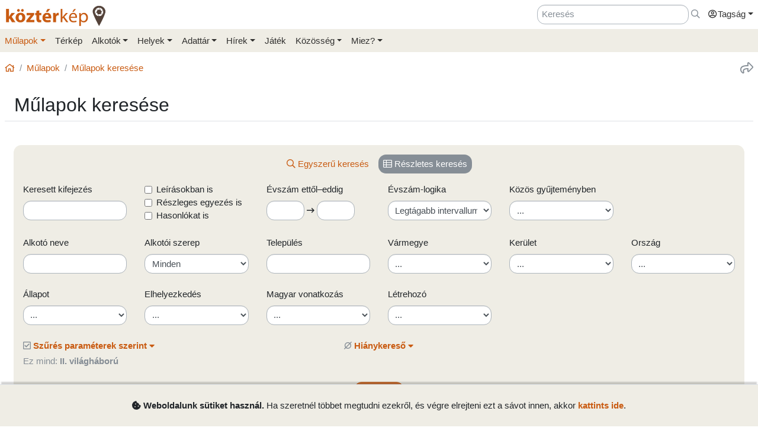

--- FILE ---
content_type: text/html; charset=UTF-8
request_url: https://www.kozterkep.hu/kereses?r=1&p_84=1
body_size: 29944
content:
<!DOCTYPE html>
<html lang="hu">
  <head>
    <meta charset="utf-8">
    <title>Műlapok keresése &ndash; Köztérkép</title>
    <meta name="description" content="">
    <meta name="author" content="Pál Tamás">
    <meta name="revised" content="Sat, 31 Jan 2026 01:14:36">
    <meta http-equiv="X-UA-Compatible" content="IE=edge">
        <meta name="viewport" id="viewport" content="width=device-width, initial-scale=1, maximum-scale=1, shrink-to-fit=no, user-scalable=no, viewport-fit=cover">
        <meta name="theme-color" content="#EFEDE5">
    <link rel="stylesheet" href="/css/app/build-2.6.1.min.css">
    <meta name="description" content="Köztéri művészeti alkotások közösségi adatbázisa" />
  <meta property="fb:app_id" content="227022484083004" />
  <meta property="og:url" content="https://www.kozterkep.hu/kereses?r=1&p_84=1" />
  <meta property="og:type" content="website" />
  <meta property="og:title" content="Műlapok keresése &ndash; Köztérkép" />
  <meta property="og:description" content="Köztéri művészeti alkotások közösségi adatbázisa" />
  <meta property="og:image" id="metaimage" content="https://www.kozterkep.hu/img/kozterkep-app-icon.jpg" />
    <link rel="icon" sizes="192x192" type="image/png" href="/img/kozterkep-app-icon.png" />
    <link rel="apple-touch-icon" href="/img/kozterkep-app-icon.png">
    <meta name="msapplication-square310x310logo" content="/img/kozterkep-app-icon.png">
    <meta name="apple-itunes-app" content="app-id=id1150066881"/>
    <meta name="google-play-app" content="hu.idealap.kt2"/>
    <link rel="manifest" href="/manifest.json">
    <link rel="alternate" type="application/rss+xml" title="Köztérkép műlapok" href="/feed.rss" />
    <link rel="sitemap" href="/sitemap.xml" />
  </head>
  <body>
  <div class="progress rounded-0 fixed-top d-none">
    <div class="progress-bar progress-bar-striped progress-bar-animated bg-green-kt" role="progressbar" aria-valuenow="100" aria-valuemin="0" aria-valuemax="100" style="width: 100%"></div>
  </div>
<div class="full-overlay position-fixed z-10000 w-100 h-100 bg-overlay d-none align-content-center flex-wrap">
  <div class="text-center w-100 mt-3">
    <span class="far fa-compass fa-spin fa-4x text-green-kt"></span>
  </div>
</div>

<div id="site">
  <div class="header z-1 ">

  
  
  <div class="header-top px-md-2 d-none d-md-block">
    <div class="container">
      <div class="row">

        <div class="col-md-2 col-sm-12 pt-2 pl-0 pr-0">
          <a href="/" class="site-title">
            <img class="aria-hide" style="width: 172px;" src="/img/kozterkep-logo-big.png">            <h1 class="aria-show d-none text-dark-orange nowrap">
              <strong>köztér</strong>kép <span
                class="far fa-map-marker-alt text-gray-dark"></span>
            </h1>
          </a>
        </div>

        <div class="col-md-10 col-sm-12 pt-2 pb-2 px-0 text-right">

          <div class="d-inline-block ml-3"><input placeholder="Keresés" class="form-control d-inline-block instant-search input-no-clear" style="width: 20vw;" type="text" name="header_instant_search" id="Header-instant-search" autocomplete="off" value=""></div><div class="d-inline-block ml-1"><a href="/kereses" class="text-muted" title="Ugr&aacute;s a keresőoldalra!" id="link-697d496c4cfe6" data-toggle="tooltip"><span class="far fa-far fa-search "></span></a></div>
          
          <div class="d-inline-block text-left">
            <div class="dropdown">
              <a href="#" class="nav-link pr-0 dropdown-toggle" data-toggle="dropdown" data-target="headerUserDropdownMenu" role="button" aria-haspopup="true" aria-expanded="false" id="link-697d496c4d010"><span class="link-text "><span class="far fa-fw fa-user-circle"></span>Tagság</span></a><div  class="dropdown-menu-right mt-3 dropdown-menu" id="headerUserDropdownMenu" aria-labelledby="headerUserDropdownMenu" role="menu"><a href="/tagsag/belepes" class=" dropdown-item" id="link-697d496c4d021"><span class="far fa-sign-in "></span><span class="link-text ml-1">Belépés</span></a><a href="/tagsag/regisztracio" class=" dropdown-item" id="link-697d496c4d02c"><span class="far fa-user-plus "></span><span class="link-text ml-1">Regisztráció</span></a></div>            </div>
          </div>

        </div>
      </div>
    </div>
  </div>

  <div class="clear header-bottom bg-gray-kt px-md-2">

    <div class="collapse px-3 pt-3 pb-1 text-center" id="instant-search-container">
      <div class="pb-0 mb-1"><input placeholder="Keresés" class="form-control instant-search input-no-clear w-100" type="text" name="mobile_instant_search" id="Mobile-instant-search" autocomplete="off" value=""></div><a href="/mulapok/attekintes" class="btn btn-link mr-2" id="link-697d496c4d088"><span class="far fa-list "></span><span class="link-text ml-1">Műlapok</span></a><a href="/kereses" class="btn btn-link instant-detail-link ml-2" id="link-697d496c4d094"><span class="far fa-search "></span><span class="link-text ml-1">Részletesebb...</span></a>    </div>

    <div class="container px-0">
      <nav class="navbar navbar-light navbar-expand-md py-2 py-md-1 px-1 px-md-0">

        <a href="/" class="d-block d-md-none site-title nav-icon" id="link-697d496c4d0aa"><span class="link-text "><img style="width: 30px;" class="aria-hide" src="/img/kozterkep-app-icon.png"></span></a><a href="/terkep" class="d-block d-md-none ml-2 nav-icon" id="link-697d496c4d0b6"><span class="far fa-map-marked "></span></a><a href="/mulapok/kozelben" class="d-block d-md-none ml-2 nav-icon" id="link-697d496c4d0c0"><span class="far fa-compass "></span></a><a href="#instant-search-container" class="d-block d-md-none ml-2 nav-icon header-search-toggle active" data-toggle="collapse" ia-focus="#instant-search-container .instant-search" id="link-697d496c4d0ca"><span class="far fa-search "></span></a><a href="/jatekok/erinto" class="d-block d-md-none ml-2 nav-icon" id="link-697d496c4d0d3"><span class="far fa-trophy "></span></a>
        <button class="navbar-toggler border-0 pr-0" type="button"
                data-toggle="collapse" data-target="#mainMenu"
                aria-controls="mainMenu" aria-expanded="false"
                aria-label="Toggle navigation">
          <span class="far fa-bars fa-lg toggler-icon"></span>
                      <sup class="px-2">&nbsp;</sup>
                  </button>

        <div class="collapse navbar-collapse" id="mainMenu">
          <div class="d-block d-md-none my-2 z-1">

  <div class="row mx-0">
    <div class="col-12">

      <hr />

      <div class="navbar-nav mr-auto">
        <div class="dropdown">
          <a href="#" class="nav-link pr-0 dropdown-toggle" data-toggle="dropdown" data-target="headerUserDropdownMenu" role="button" aria-haspopup="true" aria-expanded="false" id="link-697d496c4d0f2"><span class="link-text "><span class="far fa-fw fa-user-circle"></span>Tagság</span></a><div  class="dropdown-menu-right mt-3 dropdown-menu" id="headerUserDropdownMenu" aria-labelledby="headerUserDropdownMenu" role="menu"><a href="/tagsag/belepes" class=" dropdown-item" id="link-697d496c4d0ff"><span class="far fa-sign-in "></span><span class="link-text ml-1">Belépés</span></a><a href="/tagsag/regisztracio" class=" dropdown-item" id="link-697d496c4d109"><span class="far fa-user-plus "></span><span class="link-text ml-1">Regisztráció</span></a></div>        </div>

              </div>

      <hr class="text-gray-dark" />

    </div>
  </div>
</div>          <ul class="navbar-nav mr-auto"><li class="pl-3 pl-md-0 nav-item dropdown active"><a href="#" class="nav-link dropdown-toggle pl-0 ml-0" data-toggle="dropdown" role="button" aria-haspopup="true" aria-expanded="false" id="link-697d496c4d121"><span class="link-text ">Műlapok</span></a><div class="dropdown-menu"><a href="/mulapok/attekintes" class="dropdown-item" id="link-697d496c4d12d"><span class="link-text ">Áttekintés</span></a><a href="/kereses" class="dropdown-item active" id="link-697d496c4d136"><span class="link-text ">Műlap keresés</span></a><a href="/mulapok/fotok" class="dropdown-item" id="link-697d496c4d13f"><span class="link-text ">Fotókereső</span></a><a href="/gyujtemenyek/attekintes" class="dropdown-item" id="link-697d496c4d147"><span class="link-text ">Gyűjtemények</span></a><a href="/mulapok/statisztikak" class="dropdown-item" id="link-697d496c4d14f"><span class="link-text ">Statisztikák</span></a></div></li><li class="pl-3 pl-md-0 nav-item d-none d-md-block"><a href="/terkep" class="nav-link" id="link-697d496c4d158"><span class="link-text ">Térkép</span></a></li><li class="pl-3 pl-md-0 nav-item dropdown"><a href="#" class="nav-link dropdown-toggle" data-toggle="dropdown" role="button" aria-haspopup="true" aria-expanded="false" id="link-697d496c4d161"><span class="link-text ">Alkotók</span></a><div class="dropdown-menu"><a href="/alkotok/attekintes" class="dropdown-item" id="link-697d496c4d16a"><span class="link-text ">Áttekintés</span></a><a href="/alkotok/kereses" class="dropdown-item" id="link-697d496c4d172"><span class="link-text ">Alkotók keresése</span></a><a href="/alkotok/evfordulok" class="dropdown-item" id="link-697d496c4d17a"><span class="link-text ">Évfordulók</span></a><a href="/alkotok/kepkereso" class="dropdown-item" id="link-697d496c4d182"><span class="link-text ">Képkereső</span></a></div></li><li class="pl-3 pl-md-0 nav-item dropdown"><a href="#" class="nav-link dropdown-toggle" data-toggle="dropdown" role="button" aria-haspopup="true" aria-expanded="false" id="link-697d496c4d18a"><span class="link-text ">Helyek</span></a><div class="dropdown-menu"><a href="/helyek/attekintes" class="dropdown-item" id="link-697d496c4d193"><span class="link-text ">Áttekintés</span></a><a href="/helyek/kereses" class="dropdown-item" id="link-697d496c4d1ad"><span class="link-text ">Települések keresése</span></a><a href="/helyek/megyek" class="dropdown-item" id="link-697d496c4d1b5"><span class="link-text ">Vármegyék</span></a><a href="/helyek/budapesti-keruletek" class="dropdown-item" id="link-697d496c4d1bd"><span class="link-text ">BP kerületek</span></a><a href="/helyek/orszagok" class="dropdown-item" id="link-697d496c4d1c5"><span class="link-text ">Országok</span></a></div></li><li class="pl-3 pl-md-0 nav-item dropdown"><a href="#" class="nav-link dropdown-toggle" data-toggle="dropdown" role="button" aria-haspopup="true" aria-expanded="false" id="link-697d496c4d1d2"><span class="link-text ">Adattár</span></a><div class="dropdown-menu"><a href="/adattar/attekintes" class="dropdown-item" id="link-697d496c4d1db"><span class="link-text ">Áttekintés</span></a><a href="/adattar/lexikon" class="dropdown-item" id="link-697d496c4d1e3"><span class="link-text ">Lexikon</span></a><a href="/mappak/attekintes" class="dropdown-item" id="link-697d496c4d1ea"><span class="link-text ">Mappák</span></a><a href="/adattar/konyvter" class="dropdown-item" id="link-697d496c4d1f2"><span class="link-text ">Könyvtér</span></a><a href="/adattar/kutatasi-partnerek" class="dropdown-item" id="link-697d496c4d1fa"><span class="link-text ">Kutatási partnerek</span></a><a href="/adattar/hosi-emlek" class="dropdown-item" id="link-697d496c4d201"><span class="link-text ">Hősi Emlék</span></a></div></li><li class="pl-3 pl-md-0 nav-item dropdown"><a href="#" class="nav-link dropdown-toggle" data-toggle="dropdown" role="button" aria-haspopup="true" aria-expanded="false" id="link-697d496c4d20a"><span class="link-text ">Hírek</span></a><div class="dropdown-menu"><a href="/blogok/tema/gephaz" class="dropdown-item" id="link-697d496c4d213"><span class="link-text ">Gépház hírek</span></a><a href="/minerva/bemutatkozas" class="dropdown-item" id="link-697d496c4d21a"><span class="link-text ">Minerva hírlevelek</span></a></div></li><li class="pl-3 pl-md-0 nav-item d-none d-md-block"><a href="/jatekok/erinto" class="nav-link" id="link-697d496c4d222"><span class="link-text ">Játék</span></a></li><li class="pl-3 pl-md-0 nav-item dropdown"><a href="#" class="nav-link dropdown-toggle" data-toggle="dropdown" role="button" aria-haspopup="true" aria-expanded="false" id="link-697d496c4d232"><span class="link-text ">Közösség</span></a><div class="dropdown-menu"><a href="/kozosseg/mi" class="dropdown-item" id="link-697d496c4d23b"><span class="link-text ">Mi</span></a><a href="/kozosseg/tagok" class="dropdown-item" id="link-697d496c4d243"><span class="link-text ">Tagjaink</span></a><a href="/blogok/friss" class="dropdown-item" id="link-697d496c4d24b"><span class="link-text ">Blogok </span></a><a href="/kozosseg/statisztikak" class="dropdown-item" id="link-697d496c4d252"><span class="link-text ">Statisztikák</span></a></div></li><li class="pl-3 pl-md-0 nav-item dropdown"><a href="#" class="nav-link dropdown-toggle" data-toggle="dropdown" role="button" aria-haspopup="true" aria-expanded="false" id="link-697d496c4d25b"><span class="link-text ">Miez?</span></a><div class="dropdown-menu"><a href="/oldalak/roviden-rolunk" class="dropdown-item" id="link-697d496c4d264"><span class="link-text ">Röviden rólunk</span></a><a href="/oldalak/segedlet" class="dropdown-item" id="link-697d496c4d26b"><span class="link-text ">Segédlet</span></a><a href="/oldalak/kozterkep-mozgalom" class="dropdown-item" id="link-697d496c4d273"><span class="link-text ">Köztérkép Mozgalom</span></a><a href="/oldalak/tamogass-minket" class="dropdown-item" id="link-697d496c4d27b"><span class="link-text ">Támogass minket!</span></a><div class="dropdown-divider"></div><a href="/oldalak/mukodesi-elvek" class="dropdown-item" id="link-697d496c4d284"><span class="link-text ">Működési elvek</span></a><a href="/oldalak/jogi-nyilatkozat" class="dropdown-item" id="link-697d496c4d28c"><span class="link-text ">Jogi nyilatkozat</span></a><a href="/oldalak/adatkezelesi-szabalyzat" class="dropdown-item" id="link-697d496c4d293"><span class="link-text ">Adatkezelési szabályzat</span></a><div class="dropdown-divider"></div><a href="/webstat/attekintes" class="dropdown-item" id="link-697d496c4d29c"><span class="link-text ">Webstat</span></a><a href="/oldalak/impresszum" class="dropdown-item" id="link-697d496c4d2a4"><span class="link-text ">Impresszum</span></a><a href="/oldalak/kapcsolat" class="dropdown-item" id="link-697d496c4d2ac"><span class="link-text ">Kapcsolat</span></a></div></li></ul>        </div>
      </nav>

    </div>

  </div>
</div>
  <div class="page-overlay position-fixed z-10000 w-100 h-100 bg-overlay d-none"></div>

  <div class="px-1 px-md-2">

    <main role="main" class="container content pt-md-3 pb-3 mt-0">

      
<div class="row d-none d-md-flex">
  <div class="col-md-6 col-lg-8 pl-0">
    <div class="mb-3">
      <nav aria-label="breadcrumb">
        <ol class="breadcrumb">
          <li class="breadcrumb-item"><a href="/" id="link-697d496c4d2cc"><span class="far fa-home "></span></a></li><li class="breadcrumb-item"><a href="/mulapok/attekintes" id="link-697d496c4d2d7"><span class="link-text ">Műlapok</span></a></li><li class="breadcrumb-item active"><a href="/kereses?r=1&p_84=1" title="" id="link-697d496c4d2e1"><span class="link-text ">Műlapok keresése</span></a></li>        </ol>
      </nav>
    </div>
  </div>

  <div class="col-md-6 col-lg-4 pr-0 text-right d-none d-md-block">
    <div class="mb-3">
      <a href="#" class="text-muted ml-3 text-nowrap" title="Oldal megoszt&aacute;sa" ia-bind="document.share" ia-pass="https://www.kozterkep.hu/kereses?r=1&p_84=1" ia-vars-title="Műlapok keresése" id="link-697d496c4d2f3" data-toggle="tooltip"><span class="far fa-share fa-lg "></span></a>    </div>
  </div>
</div>  <div class="row ">

    <div class="col-md-12 bg-gray border-bottom px-3 pt-3 pb-2 mb-4">
      
      <h1 class="float-md-left m-0 display-4 font-weight-semibold">Műlapok keresése</h1>

      
          </div>
  </div>
<div class="px-3 pt-3 pb-2 my-0 my-md-3 rounded bg-gray-kt"><div class="d-flex justify-content-center"><ul class=" nav nav-pills mb-md-3 text-center" role="tablist"><li class="nav-item mb-2 mb-md-0 mr-sm-2"><a href="#egyszeru" class="nav-link " target="_self" id="egyszeru-tab" data-toggle="pill" role="tab" aria-controls="egyszeru" aria-selected="false"><span class="far fa-search mr-0 mr-md-1 "></span><span class="link-text "><span class="d-none d-md-inline">Egyszerű keresés</span></span></a></li><li class="nav-item mb-2 mb-md-0 mr-sm-2"><a href="#reszletes" class="nav-link  active" target="_self" id="reszletes-tab" data-toggle="pill" role="tab" aria-controls="reszletes" aria-selected="true"><span class="far fa-th-list mr-0 mr-md-1 "></span><span class="link-text "><span class="d-none d-md-inline">Részletes keresés</span></span></a></li></ul></div><div class="clearfix"></div><div class="tab-content"><div class="tab-pane" id="egyszeru" role="tabpanel" aria-labelledby="egyszeru-tab"><form  class="unsetEmptyFields form-row" action="/kereses?r=1&p_84=1" method="get" id="Form-Search-Index" enctype="multipart/form-data"><div class="col-8 col-sm-6 col-md-4"><div class="form-group"><input placeholder="Alkotás cím..." type="text" name="kulcsszo" id="Kulcsszo" autocomplete="off" value="" class="form-control"></div></div><div class="col-sm-6 col-md-3 d-none d-sm-block"><input type="hidden" placeholder="hely az" id="place_id" name="hely_az" autocomplete="off" value="" div_attributes="" class="form-control "><div class="form-group"><input class="form-control noEnterInput" placeholder="Település..." ia-auto="places" ia-auto-query="name" ia-auto-key="id" ia-auto-target="#place_id" type="text" name="hely" id="Hely" autocomplete="off" value=""></div></div><div class="col-sm-6 col-md-3 d-none d-sm-block"><input type="hidden" placeholder="alkotó az" id="artist_id" name="alkoto_az" autocomplete="off" value="" div_attributes="" class="form-control "><div class="form-group"><input class="form-control noEnterInput" placeholder="Alkotó..." ia-auto="artists" ia-auto-query="name" ia-auto-key="id" ia-auto-target="#artist_id" type="text" name="alkoto" id="Alkoto" autocomplete="off" value=""></div></div><div class="col-3 col-sm-6 col-md-2 mb-2 mb-md-0 text-center text-sm-left"><input type="submit" role="button" name="kereses" class="btn btn-primary" value="Mehet"></div></form></div><div class="tab-pane active show " id="reszletes" role="tabpanel" aria-labelledby="reszletes-tab"><form  class="unsetEmptyFields" action="/kereses?r=1&p_84=1" method="get" id="Form-Search-Index" enctype="multipart/form-data"><input type="hidden" value="1" name="r" id="R" autocomplete="off" div_attributes="" class="form-control "><div class="row mb-2"><div class="col-sm-6 col-md-2"><div class="pb-0 mb-0 mb-sm-3"><label class=" pr-2" for="Kulcsszo">Keresett kifejezés</label><input type="text" name="kulcsszo" id="Kulcsszo" autocomplete="off" value="" class="form-control"></div></div><div class="col-sm-6 col-md-2"><div class="text-search-1"><div class="form-check"><input type="hidden" value="0" name="leirasban"><input type="checkbox" value="1" ia-uncheck-all=".text-search-2" name="leirasban" id="Leirasban" autocomplete="off" class="form-check-input"><label class="form-check-label" for="Leirasban">Leírásokban is</label></div></div><div class="text-search-1"><div class="form-check"><input type="hidden" value="0" name="kulcsszo_reszben"><input type="checkbox" value="1" ia-uncheck-all=".text-search-2" name="kulcsszo_reszben" id="Kulcsszo-reszben" autocomplete="off" class="form-check-input"><label class="form-check-label" for="Kulcsszo-reszben">Részleges egyezés is</label></div></div><div class="mb-3 text-search-2"><div class="form-check"><input type="hidden" value="0" name="hasonlo"><input type="checkbox" value="1" ia-uncheck-all=".text-search-1" name="hasonlo" id="Hasonlo" autocomplete="off" class="form-check-input"><label class="form-check-label" for="Hasonlo">Hasonlókat is</label></div></div></div><div class="col-sm-6 col-md-2"><label class=" pr-2" for="Evszam-ettol">Évszám ettől&ndash;eddig&nbsp;&nbsp;&nbsp;&nbsp;&nbsp;&nbsp;</label><input class="form-control narrow d-inline-block mr-1 mb-3" ia-input="number" ia-input-min="0" ia-input-max="2036" type="text" name="evszam_ettol" id="Evszam-ettol" autocomplete="off" value=""><span class="far fa-long-arrow-right d-none d-md-inline-block "></span><input class="form-control narrow d-inline-block mb-3 ml-1" ia-input="number" ia-input-min="0" ia-input-max="2036" type="text" name="evszam_eddig" id="Evszam-eddig" autocomplete="off" value=""></div><div class="col-sm-6 col-md-2"><div class="form-group"><label class=" pr-2" for="Evszam-kereses">Évszám-logika</label><select type="select" name="evszam_kereses" id="Evszam-kereses" autocomplete="off" value="" class="form-control"><option value="" selected>Legtágabb intervallumot veszi</option><option value="legutolsok">Legutolsó évszámok alapján</option><option value="legelsok">Legelső évszámok alapján</option></select></div></div><div class="col-sm-6 col-md-2"><div class="form-group"><label class=" pr-2" for="Kozos-gyujtemeny">Közös gyűjteményben</label><select type="select" name="kozos_gyujtemeny" id="Kozos-gyujtemeny" autocomplete="off" value="" class="form-control"><option value="" selected>...</option><option value="egyikben-sem">--Egyikben sem--</option><option value="5cbd630d4314f24909213f8f">2017-es vizes vb szobrai</option><option value="5e04e9924314f210e740b6a4">A Kerepesi úti lakótelep alkotásai</option><option value="5cbd630d4314f24909213f5e">Acélszobrok Dunaújvárosban</option><option value="5cbd630d4314f24909213f6c">Állatszobrok</option><option value="5cbd630d4314f24909213f72">Anya és gyermeke-szobrok</option><option value="5cbd630d4314f24909213f65">Árpád-szobrok</option><option value="5e8430db4314f2046f2ff46b">Budapest első emléktáblái</option><option value="5cbd630d4314f24909213f74">Csokonai-szobrok</option><option value="5cbd630d4314f24909213f50">Debreceni Egyetem művészeti alkotásai</option><option value="5cbd630d4314f24909213f83">Domborodó férfiidomok</option><option value="5cbd630d4314f24909213f7c">Dromosz - a Népstadion szoborgalériája</option><option value="5cbd630d4314f24909213f7d">Ellopott, eltűnt szobrok</option><option value="5cbd630d4314f24909213f62">Előadóművészek szobrai</option><option value="5cbd630d4314f24909213f81">Építészek szobrászati emlékei</option><option value="5cbd630d4314f24909213f7e">Erzsébet királyné szobrok</option><option value="5cbd630d4314f24909213f5f">Európa udvar Révkomárom</option><option value="5cbd630d4314f24909213f68">Farkasréti temető síremlékei</option><option value="5cbd630d4314f24909213ff9">Fejér megyei írók, költők panteonja Gárdony-Agárdpuszta</option><option value="5cbd630d4314f24909213f5b">Fiumei úti sírkert szobrászművészeti alkotásai</option><option value="5cbd630d4314f24909213f71">Fogadalmi emlékművek</option><option value="63cc1ab54314f23b322b5005">Földművelődésügyi Minisztérium eredeti panteonja</option><option value="5d51804a4314f20cde2af98d">Fővárosi Állatkertben található alkotások</option><option value="5cbd630d4314f24909213f67">Gömbölyded formák</option><option value="5cbd630d4314f24909213f87">Jézus Krisztus-szobrok</option><option value="5cbd630d4314f24909213f82">Kazincbarcikai Kolorcity</option><option value="5cbd630d4314f24909213f8a">Kézfogás Európa szoborpark alkotásai – Balatonalmádi</option><option value="5cbd630d4314f24909213f56">Klebelsberg-szobrok, domborművek</option><option value="5cbd630d4314f24909213f79">Kossuth-szobrok</option><option value="5cbd630d4314f24909213f7b">Lantos Györgyi Szent Imre szobrai</option><option value="5cbd630d4314f24909213f5c">Lenin-szobrok</option><option value="5cbd630d4314f24909213f6b">Madárszobrok</option><option value="5cbd630d4314f24909213f78">Magyar írók szobrai</option><option value="5cbd630d4314f24909213f75">Magyar költők szobrai</option><option value="5cbd630d4314f24909213f85">Magyar orvosok szobrai</option><option value="5cbd630d4314f24909213f64">Magyar tudósok szobrai</option><option value="5cbd630d4314f24909213f7f">Margit-sziget művészeti alkotásai</option><option value="5cbd630d4314f24909213f57">Mária-szobrok</option><option value="5ec00dae4314f23d99284ab4">Máriaremetei Szentlélek templom alkotásai</option><option value="5cbd630d4314f24909213f8b">Matematikusok szobrai és domborművei</option><option value="5cbd630d4314f24909213f90">Megmaradás Emlékpark alkotásai Vecsés</option><option value="5cbd630d4314f24909213f7a">Megrongált szobrok</option><option value="5cbd630d4314f24909213f5d">Memento Park alkotásai</option><option value="5cbd630d4314f24909213f80">Miskolci Egyetem képzőművészeti alkotásai</option><option value="5cbd630d4314f24909213f55">Nemzeti Színház és szoborparkja alkotásai</option><option value="5cbd630d4314f24909213f8e">Nemzetközi Szobrász Szimpozion Siklós–Villány (Nagyharsány)</option><option value="5cbd630d4314f24909213f53">Népi írók szoborparkja Vésztő-Mágoron</option><option value="5cbd630d4314f24909213f77">Nepomuki Szent János-szobrok</option><option value="5cbd630d4314f24909213f60">Nicolas Schöffer Európa Szoborpark</option><option value="5cbd630d4314f24909213f51">Operaház alkotásai</option><option value="5cbd630d4314f24909213f6f">Ópusztaszeri Nemzeti Történeti Emlékpark</option><option value="5cbd630d4314f24909213f59">Országház szobrai</option><option value="5cbd630d4314f24909213f66">Országzászlók</option><option value="5cbd630d4314f24909213f8d">Petőfi-szobrok, domborművek</option><option value="5cbd630d4314f24909213f63">Prágai Károly-híd szobrai</option><option value="5cbd630d4314f24909213f8c">Rákóczi-szobrok, domborművek</option><option value="5cbd630d4314f24909213f76">Sportolók szobrai</option><option value="5cbd630d4314f24909213f54">Széchenyi-szobrok, domborművek</option><option value="5cbd630d4314f24909213f69">Szegedi Pantheon szobrászati alkotásai</option><option value="5cbd630d4314f24909213f89">Szent Erzsébet-szobrok</option><option value="5cbd630d4314f24909213f88">Szent Imre-szobrok</option><option value="5cbd630d4314f24909213f58">Szent István-bazilika művészeti alkotásai</option><option value="5cbd630d4314f24909213f5a">Szent István-szobrok</option><option value="5cbd630d4314f24909213f86">Szent László-szobrok</option><option value="5cbd630d4314f24909213f84">Szentháromság-szobrok</option><option value="5e047c2b4314f258cf40e153">Színes Város Csoport és szervezésében</option><option value="5cbd630d4314f24909213f6e">Szobormásolatok</option><option value="5cbd630d4314f24909213f6a">Szobrok képzőművészekről</option><option value="5cbd630d4314f24909213f61">Szobrok, botrányok</option><option value="5cbd630d4314f24909213f73">Turulmadarak</option><option value="5cbd630d4314f24909213f52">Veszprémi Pannon Egyetem művészeti alkotásai</option><option value="5cbd630d4314f24909213f6d">Zenészek szobrai</option><option value="5cbd630d4314f24909213f70">Zeneszerzők szobrai</option></select></div></div><div class="col-sm-6 col-md-2"></div></div><div class="row mb-2"><div class="col-sm-6 col-md-2"><input type="hidden" id="artist_id_detailed" name="alkoto_az" autocomplete="off" value="" div_attributes="" class="form-control "><div class="form-group"><label class=" pr-2" for="Alkoto">Alkotó neve</label><input class="form-control noEnterInput" id="artist_detailed" ia-auto="artists" ia-auto-query="name" ia-auto-key="id" ia-auto-target="#artist_id_detailed" type="text" name="alkoto" autocomplete="off" value=""></div></div><div class="col-sm-6 col-md-2"><div class="form-group"><label class=" pr-2" for="Alkotoi-szerep">Alkotói szerep</label><select type="select" name="alkotoi_szerep" id="Alkotoi-szerep" autocomplete="off" value="" class="form-control"><option value="" selected>Minden</option><option value="alkoto">Alkotó</option><option value="kozremukodo">Közreműködő</option></select></div></div><div class="col-sm-6 col-md-2"><input type="hidden" id="place_id_detailed" name="hely_az" autocomplete="off" value="" div_attributes="" class="form-control "><div class="form-group"><label class=" pr-2" for="Hely">Település</label><input class="form-control noEnterInput" id="place_detailed" ia-auto="places" ia-auto-query="name" ia-auto-key="id" ia-auto-target="#place_id_detailed" type="text" name="hely" autocomplete="off" value=""></div></div><div class="col-sm-6 col-md-2"><div class="form-group"><label class=" pr-2" for="Megye">Vármegye</label><select type="select" empty="..." name="megye" id="Megye" autocomplete="off" value="" class="form-control"><option value="">...</option><option value="17">Baranya vármegye</option><option value="11">Borsod-Abaúj-Zemplén vármegye</option><option value="1">Budapest</option><option value="18">Bács-Kiskun vármegye</option><option value="20">Békés vármegye</option><option value="19">Csongrád-Csanád vármegye</option><option value="8">Fejér vármegye</option><option value="3">Győr-Moson-Sopron vármegye</option><option value="14">Hajdú-Bihar vármegye</option><option value="10">Heves vármegye</option><option value="12">Jász-Nagykun-Szolnok vármegye</option><option value="7">Komárom-Esztergom vármegye</option><option value="9">Nógrád vármegye</option><option value="2">Pest vármegye</option><option value="15">Somogy vármegye</option><option value="13">Szabolcs-Szatmár-Bereg vármegye</option><option value="16">Tolna vármegye</option><option value="4">Vas vármegye</option><option value="6">Veszprém vármegye</option><option value="5">Zala vármegye</option></select></div></div><div class="col-sm-6 col-md-2"><div class="form-group"><label class=" pr-2" for="Kerulet">Kerület</label><select type="select" empty="..." name="kerulet" id="Kerulet" autocomplete="off" value="" class="form-control"><option value="">...</option><option value="1">I. kerület</option><option value="2">II. kerület</option><option value="3">III. kerület</option><option value="4">IV. kerület</option><option value="5">V. kerület</option><option value="6">VI. kerület</option><option value="7">VII. kerület</option><option value="8">VIII. kerület</option><option value="9">IX. kerület</option><option value="10">X. kerület</option><option value="11">XI. kerület</option><option value="12">XII. kerület</option><option value="13">XIII. kerület</option><option value="14">XIV. kerület</option><option value="15">XV. kerület</option><option value="16">XVI. kerület</option><option value="17">XVII. kerület</option><option value="18">XVIII. kerület</option><option value="19">XIX. kerület</option><option value="20">XX. kerület</option><option value="21">XXI. kerület</option><option value="22">XXII. kerület</option><option value="23">XXIII. kerület</option><option value="24">Margitsziget</option></select></div></div><div class="col-sm-6 col-md-2"><div class="form-group"><label class=" pr-2" for="Orszag">Ország</label><select type="select" empty="..." name="orszag" id="Orszag" autocomplete="off" value="" class="form-control"><option value="">...</option><option value="1">Afghanistan</option><option value="2">Aland Islands</option><option value="3">Albánia</option><option value="4">Algeria</option><option value="5">American Samoa</option><option value="236">Amerikai Egyesült Államok</option><option value="6">Andorra</option><option value="7">Angola</option><option value="8">Anguilla</option><option value="9">Antarctica</option><option value="10">Antigua And Barbuda</option><option value="11">Argentina</option><option value="12">Armenia</option><option value="13">Aruba</option><option value="14">Australia</option><option value="15">Ausztria</option><option value="16">Azerbaijan</option><option value="17">Bahamas</option><option value="18">Bahrain</option><option value="19">Bangladesh</option><option value="20">Barbados</option><option value="21">Belarus</option><option value="22">Belgium</option><option value="23">Belize</option><option value="24">Benin</option><option value="25">Bermuda</option><option value="26">Bhutan</option><option value="27">Bolivia, Plurinational State Of</option><option value="28">Bonaire, Sint Eustatius And Saba</option><option value="29">Bosznia-Hercegovina</option><option value="30">Botswana</option><option value="31">Bouvet Island</option><option value="32">Brazília</option><option value="33">British Indian Ocean Territory</option><option value="34">Brunei Darussalam</option><option value="35">Bulgária</option><option value="36">Burkina Faso</option><option value="37">Burundi</option><option value="38">Cambodia</option><option value="39">Cameroon</option><option value="41">Cape Verde</option><option value="42">Cayman Islands</option><option value="43">Central African Republic</option><option value="44">Chad</option><option value="45">Chile</option><option value="47">Christmas Island</option><option value="48">Cocos (keeling) Islands</option><option value="49">Colombia</option><option value="50">Comoros</option><option value="51">Congo</option><option value="52">Congo, The Democratic Republic Of The</option><option value="53">Cook Islands</option><option value="54">Costa Rica</option><option value="55">Cote D'ivoire</option><option value="60">Cseh Köztársaság</option><option value="57">Cuba</option><option value="58">Curazao</option><option value="59">Cyprus</option><option value="62">Djibouti</option><option value="63">Dominica</option><option value="64">Dominican Republic</option><option value="61">Dánia</option><option value="65">Ecuador</option><option value="234">Egyesült Arab Emirátusok</option><option value="235">Egyesült Királyság</option><option value="66">Egyiptom</option><option value="67">El Salvador</option><option value="68">Equatorial Guinea</option><option value="69">Eritrea</option><option value="71">Ethiopia</option><option value="72">Falkland Islands (malvinas)</option><option value="73">Faroe Islands</option><option value="74">Fiji</option><option value="75">Finnország</option><option value="76">Franciaország</option><option value="77">French Guiana</option><option value="78">French Polynesia</option><option value="79">French Southern Territories</option><option value="80">Gabon</option><option value="81">Gambia</option><option value="82">Georgia</option><option value="84">Ghana</option><option value="85">Gibraltar</option><option value="87">Greenland</option><option value="88">Grenada</option><option value="89">Guadeloupe</option><option value="90">Guam</option><option value="91">Guatemala</option><option value="92">Guernsey</option><option value="93">Guinea</option><option value="94">Guinea-Bissau</option><option value="95">Guyana</option><option value="86">Görögország</option><option value="96">Haiti</option><option value="97">Heard Island And Mcdonald Islands</option><option value="157">Hollandia</option><option value="98">Holy See (vatican City State)</option><option value="99">Honduras</option><option value="100">Hong Kong</option><option value="56">Horvátország</option><option value="103">India</option><option value="104">Indonézia</option><option value="106">Irak</option><option value="105">Irán</option><option value="108">Isle Of Man</option><option value="102">Izland</option><option value="109">Izrael</option><option value="111">Jamaica</option><option value="112">Japán</option><option value="113">Jersey</option><option value="114">Jordan</option><option value="40">Kanada</option><option value="115">Kazakhstan</option><option value="116">Kenya</option><option value="117">Kiribati</option><option value="118">Korea, Democratic People's Republic Of</option><option value="119">Korea, Republic Of</option><option value="120">Kuwait</option><option value="121">Kyrgyzstan</option><option value="46">Kína</option><option value="122">Lao People's Democratic Republic</option><option value="123">Latvia</option><option value="124">Lebanon</option><option value="177">Lengyelország</option><option value="125">Lesotho</option><option value="126">Liberia</option><option value="127">Libya</option><option value="128">Liechtenstein</option><option value="129">Litvánia</option><option value="130">Luxemburg</option><option value="131">Macao</option><option value="133">Madagascar</option><option value="101">Magyarország</option><option value="134">Malawi</option><option value="135">Malaysia</option><option value="136">Maldives</option><option value="137">Mali</option><option value="151">Marokkó</option><option value="139">Marshall Islands</option><option value="140">Martinique</option><option value="141">Mauritania</option><option value="142">Mauritius</option><option value="143">Mayotte</option><option value="144">Mexico</option><option value="145">Micronesia, Federated States Of</option><option value="146">Moldova</option><option value="147">Monaco</option><option value="148">Mongolia</option><option value="149">Montenegro</option><option value="150">Montserrat</option><option value="152">Mozambique</option><option value="153">Myanmar</option><option value="138">Málta</option><option value="154">Namibia</option><option value="155">Nauru</option><option value="156">Nepal</option><option value="158">New Caledonia</option><option value="160">Nicaragua</option><option value="161">Niger</option><option value="162">Nigeria</option><option value="163">Niue</option><option value="164">Norfolk Island</option><option value="165">Northern Mariana Islands</option><option value="166">Norvégia</option><option value="83">Németország</option><option value="110">Olaszország</option><option value="167">Oman</option><option value="183">Oroszország</option><option value="168">Pakisztán</option><option value="169">Palau</option><option value="170">Palestinian Territory, Occupied</option><option value="171">Panama</option><option value="172">Papua New Guinea</option><option value="173">Paraguay</option><option value="174">Peru</option><option value="175">Philippines</option><option value="176">Pitcairn</option><option value="178">Portugália</option><option value="179">Puerto Rico</option><option value="180">Qatar</option><option value="181">Reunion</option><option value="182">Románia</option><option value="184">Rwanda</option><option value="185">Saint Barthelemy</option><option value="186">Saint Helena, Ascension And Tristan Da Cunha</option><option value="187">Saint Kitts And Nevis</option><option value="188">Saint Lucia</option><option value="189">Saint Martin (french Part)</option><option value="190">Saint Pierre And Miquelon</option><option value="191">Saint Vincent And The Grenadines</option><option value="192">Samoa</option><option value="193">San Marino</option><option value="194">Sao Tome And Principe</option><option value="195">Saudi Arabia</option><option value="196">Senegal</option><option value="198">Seychelles</option><option value="199">Sierra Leone</option><option value="201">Sint Maarten (dutch Part)</option><option value="204">Solomon Islands</option><option value="205">Somalia</option><option value="206">South Africa</option><option value="207">South Georgia And The South Sandwich Islands</option><option value="208">South Sudan</option><option value="209">Spanyolország</option><option value="210">Sri Lanka</option><option value="211">Sudan</option><option value="212">Suriname</option><option value="213">Svalbard And Jan Mayen</option><option value="216">Svájc</option><option value="215">Svédország</option><option value="214">Swaziland</option><option value="217">Syrian Arab Republic</option><option value="197">Szerbia</option><option value="200">Szingapúr</option><option value="202">Szlovákia</option><option value="203">Szlovénia</option><option value="218">Taiwan, Province Of China</option><option value="219">Tajikistan</option><option value="220">Tanzania, United Republic Of</option><option value="221">Thaiföld</option><option value="222">Timor-leste</option><option value="223">Togo</option><option value="224">Tokelau</option><option value="225">Tonga</option><option value="226">Trinidad And Tobago</option><option value="227">Tunézia</option><option value="229">Turkmenistan</option><option value="230">Turks And Caicos Islands</option><option value="231">Tuvalu</option><option value="228">Törökország</option><option value="232">Uganda</option><option value="233">Ukrajna</option><option value="237">United States Minor Outlying Islands</option><option value="238">Uruguay</option><option value="240">Vanuatu</option><option value="250">Vatikán</option><option value="241">Venezuela, Bolivarian Republic Of</option><option value="242">Viet Nam</option><option value="243">Virgin Islands, British</option><option value="244">Virgin Islands, U.S.</option><option value="245">Wallis And Futuna</option><option value="246">Western Sahara</option><option value="247">Yemen</option><option value="248">Zambia</option><option value="249">Zimbabwe</option><option value="132">Észak-Macedónia</option><option value="70">Észtország</option><option value="107">Írország</option><option value="159">Új-Zéland</option><option value="239">Üzbegisztán</option></select></div></div></div><div class="row mb-2"><div class="col-sm-6 col-md-2"><div class="form-group"><label class=" pr-2" for="Allapot">Állapot</label><select type="select" empty="..." name="allapot" id="Allapot" autocomplete="off" value="" class="form-control"><option value="">...</option><option value="fellelheto">-- Fellelhető --</option><option value="nincsott">-- Nincs már a helyén --</option><option value="1">Meglévő</option><option value="2">Elpusztult</option><option value="3">Tudsz róla?</option><option value="4">Veszélyben</option><option value="10">Áthelyezve innen</option><option value="5">Lebontott</option><option value="6">Átmenetileg nincs a helyén</option><option value="7">Ellopták, eltűnt</option><option value="8">Megrongálódott</option><option value="9">Megrongálták</option><option value="11">Letakart, megközelíthetetlen</option></select></div></div><div class="col-sm-6 col-md-2"><div class="form-group"><label class=" pr-2" for="Elhelyezkedes">Elhelyezkedés</label><select type="select" empty="..." ia-conn-show="location" name="elhelyezkedes" id="Elhelyezkedes" autocomplete="off" value="" class="form-control"><option value="">...</option><option value="1">Köztéren</option><option value="2">Közösségi térben</option></select></div></div><div class="col-sm-6 col-md-2 d-none fade location" id="location-2"><div class="form-group"><label class=" pr-2" for="Kozossegi-ter">Közösségi tér típusa</label><select type="select" empty="..." name="kozossegi_ter" id="Kozossegi-ter" autocomplete="off" value="" class="form-control"><option value="">...</option><option value="1">Templombelső</option><option value="2">Temető, sírkert</option><option value="3">Múzeum területe</option><option value="4">Oktatási intézmény területe</option><option value="5">Egyéb intézmény területe</option><option value="6">Egyéb kert, park vagy udvar</option></select></div></div><div class="col-sm-6 col-md-2"><div class="form-group"><label class=" pr-2" for="Magyar-vonatkozas">Magyar vonatkozás</label><select type="select" empty="..." name="magyar_vonatkozas" id="Magyar-vonatkozas" autocomplete="off" value="" class="form-control"><option value="">...</option><option value="minden_magyar">Minden magyar vonatkozású</option><option value="hazai">Hazai alkotások</option><option value="kulfoldi_magyar">Külföldi nagyar vonatkozásúak</option><option value="kulfoldi_nem_magyar">Külföldi nem magyar von.</option><option value="kulfoldi">Minden külföldi alkotás</option></select></div></div><div class="col-sm-6 col-md-2"><div class="form-group"><label class=" pr-2" for="Letrehozo">Létrehozó</label><select type="select" empty="..." name="letrehozo" id="Letrehozo" autocomplete="off" value="" class="form-control"><option value="">...</option><option value="5942">Adrian I. (56)</option><option value="148">Ády (2626)</option><option value="772">Aerdna (832)</option><option value="2946">agatity (1)</option><option value="21">AgnesT (33)</option><option value="6401">Amberger Dániel (2)</option><option value="242">András (3)</option><option value="2959">Anonim (1)</option><option value="864">Aranyossy M. (1)</option><option value="5803">ararat100 (9)</option><option value="87">arkagyina (20)</option><option value="307">ATTILA SISKOVITS (638)</option><option value="484">Bakó Irén (2)</option><option value="5011">Balino (1)</option><option value="2383">Bálint (492)</option><option value="1982">Balogh László (1)</option><option value="730">Bandi (3)</option><option value="2023">Bánó Soma (10)</option><option value="1840">baraboly (5)</option><option value="6318">Barati Sándor (1)</option><option value="309">Baráz Tamás (1)</option><option value="88">Bartha Izabella (4)</option><option value="689">Bartók Norbert (1)</option><option value="435">Bartos Mihály (4)</option><option value="11">Bede Erika (14)</option><option value="811">Benedek Ákos (6)</option><option value="2035">Benkő Gábor (1)</option><option value="3937">Benkő Gabriella Emese (1655)</option><option value="33">Berci (434)</option><option value="129">Bertalan Tamás (1)</option><option value="4218">Bertha János (1682)</option><option value="4136">bluggyhal (2)</option><option value="3301">Bódi László (1)</option><option value="1069">Bodorné Mária (120)</option><option value="2995">Bogdán Tibor (1)</option><option value="39">Bognár László (47)</option><option value="676">Bohoczki József (1)</option><option value="5719">Boltresz Ervin fafaragó (10)</option><option value="6252">Borbás Dorka (1)</option><option value="66">Borbás Márton (1)</option><option value="998">Borivoj (20)</option><option value="3842">Borjáti Balázs (17)</option><option value="3647">Boros Miklós János (1)</option><option value="3113">bOrsi (1)</option><option value="2481">Bozó Zoltán (1)</option><option value="2288">Bozóki Barnabás (1)</option><option value="4507">bozsof (1)</option><option value="297">Buborék (1)</option><option value="1308">Carava (10)</option><option value="4637">cecile (1)</option><option value="234">Cedrus (2408)</option><option value="17">civertan (1)</option><option value="5679">cosmicbunuel (2)</option><option value="93">Csanádi Árpád (73)</option><option value="76">Csernák Bálint (9)</option><option value="872">CsikMarci (1)</option><option value="316">Csirke András (6)</option><option value="249">Csirpák Viktória (4)</option><option value="241">Csuhai István (534)</option><option value="514">Csurgai Ferenc (1)</option><option value="2594">custos (2)</option><option value="1862">Czigány Árpád (324)</option><option value="1945">dávid (6)</option><option value="3375">dávid iván (1)</option><option value="24">Dávid János (1)</option><option value="3028">Deák Nóra (1)</option><option value="151">Debrőci Anna (2)</option><option value="1110">Dénes Ildikó (947)</option><option value="712">Dénes Péter (47)</option><option value="3494">Dombszeri Mindenes Gyűjtemény (12)</option><option value="951">Domby (288)</option><option value="3563">Domokos Endre (2)</option><option value="273">dömötör jános (1)</option><option value="618">dori (11)</option><option value="512">dr Bánkuti Péter (2)</option><option value="287">Dr Petrássy Miklós (18)</option><option value="4603">Dr. ifj. Sarkady Sándor (1)</option><option value="1107">dr. Papp Kornél (1)</option><option value="166">Dr. Pinczés Sándor (2221)</option><option value="595">Durczi (2)</option><option value="4912">Éber Anna (2)</option><option value="2849">Eger (1)</option><option value="332">ekiszisz (5)</option><option value="851">elke (4)</option><option value="6469">Építész Szakkollégium (1)</option><option value="544">Erdei Tamás (1)</option><option value="2758">Erdős Júlia (7)</option><option value="2548">Espl (2)</option><option value="5862">eszem (1)</option><option value="3272">Evelyn Weston (5)</option><option value="3">Exit (648)</option><option value="172">Fairy (1)</option><option value="867">Fanni (11)</option><option value="3410">FEBE (30)</option><option value="3304">Fekete István (40)</option><option value="188">Fekete Károly (3)</option><option value="438">Feketéné Krázi Tímea (1)</option><option value="3134">Feketéné Palkovics Ágnes (1)</option><option value="363">Feles Elek (132)</option><option value="3756">feralheart (30)</option><option value="401">fgaben (11)</option><option value="1453">Fittler Ottó (2)</option><option value="362">Fovarosi.blog.hu (12)</option><option value="759">G Attila (1)</option><option value="4010">Gábor (1)</option><option value="3501">Gacs Kalman (1)</option><option value="620">Gedó (3)</option><option value="5916">gepember (1)</option><option value="3946">Gera Balázs (1)</option><option value="28">Gergely Jánosné (1)</option><option value="5668">Geri (1)</option><option value="2096">gg630504 (9)</option><option value="485">Gömöri Ilona (1)</option><option value="665">Göröntsér Vera (3550)</option><option value="174">Gyimesi Lajos (3)</option><option value="130">Gyurkóné Edit (347)</option><option value="2079">H.István (1384)</option><option value="668">Hangosfilm (3)</option><option value="1398">Harmath István (4)</option><option value="288">Hársch Ferenc (977)</option><option value="205">Hertymorty (50)</option><option value="5464">Hideg Ágnes (31)</option><option value="3499">HmHm (1)</option><option value="5009">Hőgye Lajos Tibor (1057)</option><option value="637">Hollóházy Ildikó (8)</option><option value="2276">Holmár Zoltán (4)</option><option value="123">Honvári Hajni (4)</option><option value="1981">Hópihe (17)</option><option value="250">Horváth Ágnes (1)</option><option value="5496">Horváth Csaba (10)</option><option value="3056">Horváth László (1)</option><option value="1058">Horváth László (13)</option><option value="4121">Horváth Sándorné (2)</option><option value="23">Hoszi (52)</option><option value="51">I.Cs. (51)</option><option value="430">Illyés Dániel (2)</option><option value="22">Ilyés Gábor (112)</option><option value="106">Imre Lakat (4)</option><option value="2242">Istvan Kurthy (8)</option><option value="281">Jaczkim László (171)</option><option value="2938">Jakab Ágnes Emma (2)</option><option value="261">Jakabfi Zoltán (17)</option><option value="2529">Jakabfiné Bársony Judit (1)</option><option value="154">Jani Salvataggio (1)</option><option value="43">Janóczki Szilvia (3)</option><option value="3590">Jánosi Norbert (15)</option><option value="5623">Juhonyák Ágnes Éva (9)</option><option value="732">k_rea (2)</option><option value="5002">K-ARTS Művészeti Alapítvány (5)</option><option value="3109">kagi (1)</option><option value="3318">kalaposlány (648)</option><option value="47">Kalman A Gyuri (6)</option><option value="818">Kaló Zoltán (1)</option><option value="1994">Kaplanyi Edina (1)</option><option value="391">kataliszt (3)</option><option value="1416">Katie G. (264)</option><option value="1314">kectam (216)</option><option value="1927">Kelemen Zoltán (18)</option><option value="4675">Kemény Kornél (224)</option><option value="3148">ker0 (1)</option><option value="509">Kéri Gáspár (10)</option><option value="954">Keszthelyi Sándor (1045)</option><option value="390">Keviczky Sándor (1)</option><option value="821">Kiss József (2)</option><option value="182">Kiss Katalin (889)</option><option value="376">Kiss Sándor (4)</option><option value="3746">Kiss Zsolt (5)</option><option value="238">Kissné Batiz Mária (15)</option><option value="10">kocsi (1)</option><option value="165">Komár Sabrina (1)</option><option value="2062">Kopasz Tamás (2)</option><option value="4389">Korbuly István (2)</option><option value="3098">Kovács Dániel (1)</option><option value="213">Kővári Tibor (8)</option><option value="4316">Kövendiné Kónyi Júlia (1)</option><option value="18">Kozma János (352)</option><option value="2476">kozo (2)</option><option value="2">KöztérGép (3)</option><option value="2511">Kraft László (3)</option><option value="3982">Krémer Péter (15)</option><option value="119">Kreutzer Iván (1)</option><option value="963">Krisztiáni Istvánné Csilla (1)</option><option value="584">Kurutz Károly (1)</option><option value="873">Kutasi József (4)</option><option value="3538">Ladányi Béla Csaba (1)</option><option value="841">Lakatos Botond (2)</option><option value="441">Lantos Imre (109)</option><option value="2675">László Ferenc (40)</option><option value="109">László Jenő Csaba (1)</option><option value="585">László Mária (766)</option><option value="351">Lendvai Zalán (1)</option><option value="808">lig (41)</option><option value="535">Ligetfalvi György (4)</option><option value="446">Lucidus (3)</option><option value="4008">Lukács Ferenc (59)</option><option value="1119">Lukács János (50)</option><option value="830">M. Krisztina (1)</option><option value="3480">Majoros Áron (4)</option><option value="653">Makoldi Sándor Gyula (10)</option><option value="546">markolaci (1)</option><option value="723">Markolt Sebestyén (7)</option><option value="328">Martini János (36)</option><option value="424">Marton Géza (5)</option><option value="2779">Mészáros Miklós (3)</option><option value="2903">MGJudit (1)</option><option value="26">Mile Sándor (1)</option><option value="2561">Mirror (18)</option><option value="642">Mohácsi Judit (2)</option><option value="291">Molnár Antal (1)</option><option value="4555">Molnár János (1)</option><option value="1076">Molnárné Böbe (1)</option><option value="2456">Móritz István (655)</option><option value="611">Mormogi Papa (13)</option><option value="5490">mosandor (7)</option><option value="3537">Mozsgó Könyvtár (1)</option><option value="5925">Musulin Péter (2)</option><option value="2326">Nagy András (2)</option><option value="75">Nagy P. Kristóf (4)</option><option value="594">Nagy Sándorné (8)</option><option value="556">Nagy Tamás (8)</option><option value="3275">Nagy Zsófi (3)</option><option value="5721">Nagy Zsuzsi (1)</option><option value="6276">nak (2)</option><option value="186">naneeeee (1)</option><option value="270">Neményi Margó (97)</option><option value="42">Neszták Béla (1435)</option><option value="809">nettadre (3)</option><option value="6342">Neven (3)</option><option value="2432">Nyul Imre (187)</option><option value="6169">Ocskó Ferenc (2)</option><option value="380">ocsovai andrás (1324)</option><option value="86">Ocsovai Lilla (1)</option><option value="969">Orbán Róbert (1669)</option><option value="725">Oros Ágnes sagi78 (89)</option><option value="563">Ország László (1)</option><option value="152">Ortó Béla (41)</option><option value="5418">Óváry István (1)</option><option value="939">Pagony Rita (1)</option><option value="650">Pájer Károly (6)</option><option value="1">Pál Tamás (123)</option><option value="5">Pál Zoltán (3)</option><option value="1126">Palencsár Magdolna (10)</option><option value="590">Papp János (2)</option><option value="199">Papp János (3)</option><option value="956">Papp Zoltán (8)</option><option value="3380">Párkányi Gabriella (11)</option><option value="63">Patak Gábor (1)</option><option value="885">Pech Gábor (3)</option><option value="2040">Pedro (3)</option><option value="3408">PeterD (1)</option><option value="1012">phermous (1)</option><option value="804">Pifu (1)</option><option value="2567">Pisti (10)</option><option value="1956">Prófusz György (1)</option><option value="2845">Rácz Miklós (3)</option><option value="691">randomroutines (2)</option><option value="40">Rapai István (3)</option><option value="979">ratonyi (5)</option><option value="300">Rátonyi Dávid (1)</option><option value="945">Riesz József (3)</option><option value="609">Rocco21 (1)</option><option value="3952">Rolf Singer (154)</option><option value="1081">rose (2)</option><option value="34">Rostás Bea Piros (7)</option><option value="1051">RTamas (108)</option><option value="922">S. Tomi (3)</option><option value="975">sadoabf (2)</option><option value="2160">Saintus (1)</option><option value="2550">Samat (2)</option><option value="524">Sántha Imre Géza (790)</option><option value="663">Sávoly Tamás (1)</option><option value="2850">SBB (7)</option><option value="293">Sila (215)</option><option value="4641">Solle (3)</option><option value="4071">Somlai Gyula (1)</option><option value="3328">sph (1)</option><option value="54">Spisák Anita (550)</option><option value="1040">Steinerné Hófer Erzsébet (110)</option><option value="2754">Sudár György (1)</option><option value="3508">Sugár Béla (1)</option><option value="211">Sulyok Tibor (18)</option><option value="121">Szabó András, id. (3)</option><option value="3940">Szabó Zsolt (4)</option><option value="296">Szabolcs Erzsébet (212)</option><option value="41">Szabolcs Piroska (10)</option><option value="677">Szacskó József (3)</option><option value="6730">Szakáts Máté (2)</option><option value="229">Szalay Zsigmond (3)</option><option value="6571">Szallós László Zoltán (1)</option><option value="308">Szamos Márton (2)</option><option value="3779">Szapet (435)</option><option value="2344">Szeifert Natália (5)</option><option value="4535">Székely Zsolt (1)</option><option value="5295">Szenasi (11)</option><option value="79">Szende András (237)</option><option value="6227">SzFlk (4)</option><option value="4336">Szigecsán Dávid (3)</option><option value="2991">szigiri (1)</option><option value="3002">Szilágyiné Marcsi (1)</option><option value="425">Szilasi H. Tibor (2)</option><option value="253">Szórád Péter (750)</option><option value="2814">Szücs Attila András (1)</option><option value="342">Szűts Tamás (4)</option><option value="173">Tarjáni Antal (187)</option><option value="6645">Tibor Herczeg (1)</option><option value="501">Tóth György-Gyigyi (172)</option><option value="5044">Tóth Kata (410)</option><option value="298">toth márton (2)</option><option value="149">Tóthné Kulcsár Tünde (1)</option><option value="231">Tourinform (1)</option><option value="338">Tüce (7)</option><option value="3074">Tünde (1)</option><option value="97">TündeIlona (3)</option><option value="78">TundeK62 (3594)</option><option value="5341">Turkishguard (1)</option><option value="3296">Tüskés Anna (614)</option><option value="914">Tuzson Balázsné (7)</option><option value="6643">Tyurin Dániel (1)</option><option value="5563">Udvari Zsolt (1)</option><option value="6042">Ugor (10)</option><option value="321">Ugray-Mócz Katalin (1)</option><option value="2985">urbán zsuzsanna (1)</option><option value="543">Urmánczy (4)</option><option value="29">uzmaria (726)</option><option value="203">V.F.M. (10)</option><option value="232">vadgab (1)</option><option value="318">Vajda Zsófi (6)</option><option value="982">valcsi (4)</option><option value="4">Varga Gábor (2)</option><option value="452">városjáró (3)</option><option value="2680">Vaszilkó István (1)</option><option value="4422">Vékony Zsolt (1)</option><option value="248">Veres Gyula Alpár (1)</option><option value="997">Veres Gyula Alpár (1)</option><option value="237">Vero (16)</option><option value="2484">Verrasztó Gábor (168)</option><option value="2013">Vince (1)</option><option value="3683">Vincze Miklós (8)</option><option value="3076">Virág Zsuzsa (1)</option><option value="2313">visuo (1)</option><option value="1924">vitéz Balogh Balázs (10)</option><option value="90">Vittgen (56)</option><option value="115">vizes (1)</option><option value="616">Vódli József (104)</option><option value="780">Volentics Gyula (3)</option><option value="739">wittmannblanka (1)</option><option value="6008">Zentai László (1)</option><option value="6025">Zsófia Hutai (1)</option></select></div></div></div><div class="row"><div class="col-12 col-md-4 mb-4"><span class="far fa-check-square mr-1 text-muted "></span><a href="#parameterek" data-toggle="collapse" class="font-weight-bold" id="link-697d496c3cccc"><span class="link-text mr-1">Szűrés paraméterek szerint</span><span class="fas fa-caret-down fas "></span></a><div class="mt-1 text-muted">Ez mind: <strong>II. világháború</strong></div></div><div class="col-12 col-md-4 text-md-center mb-4"><span class="far fa-empty-set mr-1 text-muted "></span><a href="#hianykereso" data-toggle="collapse" class="font-weight-bold" id="link-697d496c3cce4"><span class="link-text mr-1">Hiánykereső</span><span class="fas fa-caret-down fas "></span></a></div></div><div class="border rounded bg-light p-3 collapse mb-3" id="parameterek"><div class="clearfix"><a href="#parameterek" data-toggle="collapse" class="float-right d-none d-md-block mb-3 mb-sm-0 btn btn-outline-secondary" id="link-697d496c3cd02"><span class="far fa-times "></span><span class="link-text ml-1">Bezárás</span></a><a href="#" ia-uncheck-all=".search-parameters" class="float-md-right mt-2 mb-3 mb-sm-0 mr-4" id="link-697d496c3cd0f"><span class="far fa-minus-square "></span><span class="link-text ml-1">Minden jelölés levétele</span></a></div><div class="row search-parameters text-left"><div class="col-12 mb-4"><div class="mb-4"><h5 class="subtitle">Általános paraméterek</h5><div class="form-check"><input type="hidden" value="0" name="masolat"><input type="checkbox" value="1" name="masolat" id="Masolat" autocomplete="off" class="form-check-input"><label class="form-check-label" for="Masolat">Köztéri mű másolata</label></div><div class="form-check"><input type="hidden" value="0" name="rekonstrukcio"><input type="checkbox" value="1" name="rekonstrukcio" id="Rekonstrukcio" autocomplete="off" class="form-check-input"><label class="form-check-label" for="Rekonstrukcio">Köztéri mű rekonstrukciója</label></div><div class="form-check"><input type="hidden" value="0" name="nem_muveszi_emlekorzo"><input type="checkbox" value="1" name="nem_muveszi_emlekorzo" id="Nem-muveszi-emlekorzo" autocomplete="off" class="form-check-input"><label class="form-check-label" for="Nem-muveszi-emlekorzo">Művészi elem nélküli emlékőrző</label></div><div class="form-check"><input type="hidden" value="0" name="atmeneti_felallitas"><input type="checkbox" value="1" name="atmeneti_felallitas" id="Atmeneti-felallitas" autocomplete="off" class="form-check-input"><label class="form-check-label" for="Atmeneti-felallitas">Tervezetten átmeneti felállítás</label></div><div class="form-check"><input type="hidden" value="0" name="muemlek"><input type="checkbox" value="1" name="muemlek" id="Muemlek" autocomplete="off" class="form-check-input"><label class="form-check-label" for="Muemlek">Nyilvántartott műemlék</label></div></div></div><div class="col-12 text-left mb-2"><div class="form-group"><label class=" pr-2" for="Parameter-kapcsolas">Alábbi paraméterek figyelembevétele</label><div class="d-block btn-group" role="group" aria-label="parameter_kapcsolas választógombok"><button type="button" ia-form-select-button="#Parameter-kapcsolas" ia-form-select-value="" id="button-Parameter-kapcsolas-" class="btn btn-secondary active btn-sm" >Mind szerepeljen (ÉS kapcsolat)</button><button type="button" ia-form-select-button="#Parameter-kapcsolas" ia-form-select-value="vagy" id="button-Parameter-kapcsolas-vagy" class="btn btn-outline-secondary btn-sm" >Legalább egy szerepeljen (VAGY kapcsolat)</button></div><input type="hidden" name="parameter_kapcsolas" id="Parameter-kapcsolas" value=""  /></div></div><div class="col-sm-6 col-md-3"><div class="mb-4"><h5 class="subtitle">Típus</h5><div class="py-0"><div class="form-check"><input type="hidden" value="0" name="p_5"><input type="checkbox" value="1" name="p_5" id="P-5" autocomplete="off" class="form-check-input"><label class="form-check-label" for="P-5">Emlékmű</label></div></div><div class="py-0"><div class="form-check"><input type="hidden" value="0" name="p_7"><input type="checkbox" value="1" name="p_7" id="P-7" autocomplete="off" class="form-check-input"><label class="form-check-label" for="P-7">Emlékkő</label></div></div><div class="py-0"><div class="form-check"><input type="hidden" value="0" name="p_103"><input type="checkbox" value="1" name="p_103" id="P-103" autocomplete="off" class="form-check-input"><label class="form-check-label" for="P-103">Síremlék</label></div></div><div class="py-0"><div class="form-check"><input type="hidden" value="0" name="p_10"><input type="checkbox" value="1" name="p_10" id="P-10" autocomplete="off" class="form-check-input"><label class="form-check-label" for="P-10">Épületet díszítő</label></div></div><div class="py-0"><div class="form-check"><input type="hidden" value="0" name="p_18"><input type="checkbox" value="1" name="p_18" id="P-18" autocomplete="off" class="form-check-input"><label class="form-check-label" for="P-18">Murália</label></div></div><div class="py-0"><div class="form-check"><input type="hidden" value="0" name="p_108"><input type="checkbox" value="1" name="p_108" id="P-108" autocomplete="off" class="form-check-input"><label class="form-check-label" for="P-108">Vízzel kapcsolatos alkotás</label></div></div><div class="py-0"><div class="form-check"><input type="hidden" value="0" name="p_22"><input type="checkbox" value="1" name="p_22" id="P-22" autocomplete="off" class="form-check-input"><label class="form-check-label" for="P-22">Mobil</label></div></div><div class="py-0"><div class="form-check"><input type="hidden" value="0" name="p_1"><input type="checkbox" value="1" name="p_1" id="P-1" autocomplete="off" class="form-check-input"><label class="form-check-label" for="P-1">Szobor</label></div></div><div class="py-0"><div class="form-check"><input type="hidden" value="0" name="p_2"><input type="checkbox" value="1" name="p_2" id="P-2" autocomplete="off" class="form-check-input"><label class="form-check-label" for="P-2">Mellszobor</label></div></div><div class="py-0"><div class="form-check"><input type="hidden" value="0" name="p_3"><input type="checkbox" value="1" name="p_3" id="P-3" autocomplete="off" class="form-check-input"><label class="form-check-label" for="P-3">Lovasszobor</label></div></div><div class="py-0"><div class="form-check"><input type="hidden" value="0" name="p_15"><input type="checkbox" value="1" name="p_15" id="P-15" autocomplete="off" class="form-check-input"><label class="form-check-label" for="P-15">Dombormű</label></div></div><div class="py-0"><div class="form-check"><input type="hidden" value="0" name="p_9"><input type="checkbox" value="1" name="p_9" id="P-9" autocomplete="off" class="form-check-input"><label class="form-check-label" for="P-9">Domborműves emléktábla</label></div></div><div class="py-0"><div class="form-check"><input type="hidden" value="0" name="p_4"><input type="checkbox" value="1" name="p_4" id="P-4" autocomplete="off" class="form-check-input"><label class="form-check-label" for="P-4">Térforma, plasztika</label></div></div><div class="py-0"><div class="form-check"><input type="hidden" value="0" name="p_6"><input type="checkbox" value="1" name="p_6" id="P-6" autocomplete="off" class="form-check-input"><label class="form-check-label" for="P-6">Obeliszk</label></div></div><div class="py-0"><div class="form-check"><input type="hidden" value="0" name="p_17"><input type="checkbox" value="1" name="p_17" id="P-17" autocomplete="off" class="form-check-input"><label class="form-check-label" for="P-17">Mozaik</label></div></div><div class="py-0"><div class="form-check"><input type="hidden" value="0" name="p_19"><input type="checkbox" value="1" name="p_19" id="P-19" autocomplete="off" class="form-check-input"><label class="form-check-label" for="P-19">Sgraffito</label></div></div><div class="py-0"><div class="form-check"><input type="hidden" value="0" name="p_20"><input type="checkbox" value="1" name="p_20" id="P-20" autocomplete="off" class="form-check-input"><label class="form-check-label" for="P-20">Secco</label></div></div><div class="py-0"><div class="form-check"><input type="hidden" value="0" name="p_107"><input type="checkbox" value="1" name="p_107" id="P-107" autocomplete="off" class="form-check-input"><label class="form-check-label" for="P-107">Freskó</label></div></div><div class="py-0"><div class="form-check"><input type="hidden" value="0" name="p_21"><input type="checkbox" value="1" name="p_21" id="P-21" autocomplete="off" class="form-check-input"><label class="form-check-label" for="P-21">Más murália</label></div></div><div class="py-0"><div class="form-check"><input type="hidden" value="0" name="p_14"><input type="checkbox" value="1" name="p_14" id="P-14" autocomplete="off" class="form-check-input"><label class="form-check-label" for="P-14">Szökőkút</label></div></div><div class="py-0"><div class="form-check"><input type="hidden" value="0" name="p_11"><input type="checkbox" value="1" name="p_11" id="P-11" autocomplete="off" class="form-check-input"><label class="form-check-label" for="P-11">Egyéb díszkút</label></div></div><div class="py-0"><div class="form-check"><input type="hidden" value="0" name="p_30"><input type="checkbox" value="1" name="p_30" id="P-30" autocomplete="off" class="form-check-input"><label class="form-check-label" for="P-30">Címer</label></div></div><div class="py-0"><div class="form-check"><input type="hidden" value="0" name="p_23"><input type="checkbox" value="1" name="p_23" id="P-23" autocomplete="off" class="form-check-input"><label class="form-check-label" for="P-23">Kopjafa</label></div></div><div class="py-0"><div class="form-check"><input type="hidden" value="0" name="p_16"><input type="checkbox" value="1" name="p_16" id="P-16" autocomplete="off" class="form-check-input"><label class="form-check-label" for="P-16">Napóra</label></div></div><div class="py-0"><div class="form-check"><input type="hidden" value="0" name="p_8"><input type="checkbox" value="1" name="p_8" id="P-8" autocomplete="off" class="form-check-input"><label class="form-check-label" for="P-8">Feszület</label></div></div><div class="py-0"><div class="form-check"><input type="hidden" value="0" name="p_26"><input type="checkbox" value="1" name="p_26" id="P-26" autocomplete="off" class="form-check-input"><label class="form-check-label" for="P-26">Cégér</label></div></div><div class="py-0"><div class="form-check"><input type="hidden" value="0" name="p_101"><input type="checkbox" value="1" name="p_101" id="P-101" autocomplete="off" class="form-check-input"><label class="form-check-label" for="P-101">Üvegablak</label></div></div><div class="py-0"><div class="form-check"><input type="hidden" value="0" name="p_29"><input type="checkbox" value="1" name="p_29" id="P-29" autocomplete="off" class="form-check-input"><label class="form-check-label" for="P-29">Egyéb típus</label></div></div></div></div><div class="col-sm-6 col-md-3"><div class="mb-4"><h5 class="subtitle">Stílus</h5><div class="py-0"><div class="form-check"><input type="hidden" value="0" name="p_31"><input type="checkbox" value="1" name="p_31" id="P-31" autocomplete="off" class="form-check-input"><label class="form-check-label" for="P-31">Római kori</label></div></div><div class="py-0"><div class="form-check"><input type="hidden" value="0" name="p_32"><input type="checkbox" value="1" name="p_32" id="P-32" autocomplete="off" class="form-check-input"><label class="form-check-label" for="P-32">Román</label></div></div><div class="py-0"><div class="form-check"><input type="hidden" value="0" name="p_33"><input type="checkbox" value="1" name="p_33" id="P-33" autocomplete="off" class="form-check-input"><label class="form-check-label" for="P-33">Gótikus</label></div></div><div class="py-0"><div class="form-check"><input type="hidden" value="0" name="p_106"><input type="checkbox" value="1" name="p_106" id="P-106" autocomplete="off" class="form-check-input"><label class="form-check-label" for="P-106">Reneszánsz</label></div></div><div class="py-0"><div class="form-check"><input type="hidden" value="0" name="p_34"><input type="checkbox" value="1" name="p_34" id="P-34" autocomplete="off" class="form-check-input"><label class="form-check-label" for="P-34">Barokk</label></div></div><div class="py-0"><div class="form-check"><input type="hidden" value="0" name="p_39"><input type="checkbox" value="1" name="p_39" id="P-39" autocomplete="off" class="form-check-input"><label class="form-check-label" for="P-39">Klasszicista</label></div></div><div class="py-0"><div class="form-check"><input type="hidden" value="0" name="p_102"><input type="checkbox" value="1" name="p_102" id="P-102" autocomplete="off" class="form-check-input"><label class="form-check-label" for="P-102">Szecessziós</label></div></div><div class="py-0"><div class="form-check"><input type="hidden" value="0" name="p_36"><input type="checkbox" value="1" name="p_36" id="P-36" autocomplete="off" class="form-check-input"><label class="form-check-label" for="P-36">Modern</label></div></div><div class="py-0"><div class="form-check"><input type="hidden" value="0" name="p_35"><input type="checkbox" value="1" name="p_35" id="P-35" autocomplete="off" class="form-check-input"><label class="form-check-label" for="P-35">Szocialista realista (1949-58)</label></div></div><div class="py-0"><div class="form-check"><input type="hidden" value="0" name="p_37"><input type="checkbox" value="1" name="p_37" id="P-37" autocomplete="off" class="form-check-input"><label class="form-check-label" for="P-37">Klasszikus</label></div></div><div class="py-0"><div class="form-check"><input type="hidden" value="0" name="p_38"><input type="checkbox" value="1" name="p_38" id="P-38" autocomplete="off" class="form-check-input"><label class="form-check-label" for="P-38">Egyéb stílus</label></div></div></div><div class="mb-4"><h5 class="subtitle">Ábrázolt formák</h5><div class="py-0"><div class="form-check"><input type="hidden" value="0" name="p_40"><input type="checkbox" value="1" name="p_40" id="P-40" autocomplete="off" class="form-check-input"><label class="form-check-label" for="P-40">Absztrakt, nonfiguratív</label></div></div><div class="py-0"><div class="form-check"><input type="hidden" value="0" name="p_42"><input type="checkbox" value="1" name="p_42" id="P-42" autocomplete="off" class="form-check-input"><label class="form-check-label" for="P-42">Személyek</label></div></div><div class="py-0"><div class="form-check"><input type="hidden" value="0" name="p_43"><input type="checkbox" value="1" name="p_43" id="P-43" autocomplete="off" class="form-check-input"><label class="form-check-label" for="P-43">Állatok</label></div></div><div class="py-0"><div class="form-check"><input type="hidden" value="0" name="p_44"><input type="checkbox" value="1" name="p_44" id="P-44" autocomplete="off" class="form-check-input"><label class="form-check-label" for="P-44">Növények</label></div></div><div class="py-0"><div class="form-check"><input type="hidden" value="0" name="p_45"><input type="checkbox" value="1" name="p_45" id="P-45" autocomplete="off" class="form-check-input"><label class="form-check-label" for="P-45">Egyéb formák</label></div></div></div></div><div class="col-sm-6 col-md-3"><div class="mb-4"><h5 class="subtitle">Anyag</h5><div class="py-0"><div class="form-check"><input type="hidden" value="0" name="p_48"><input type="checkbox" value="1" name="p_48" id="P-48" autocomplete="off" class="form-check-input"><label class="form-check-label" for="P-48">Bronz</label></div></div><div class="py-0"><div class="form-check"><input type="hidden" value="0" name="p_64"><input type="checkbox" value="1" name="p_64" id="P-64" autocomplete="off" class="form-check-input"><label class="form-check-label" for="P-64">Réz</label></div></div><div class="py-0"><div class="form-check"><input type="hidden" value="0" name="p_72"><input type="checkbox" value="1" name="p_72" id="P-72" autocomplete="off" class="form-check-input"><label class="form-check-label" for="P-72">Vas</label></div></div><div class="py-0"><div class="form-check"><input type="hidden" value="0" name="p_60"><input type="checkbox" value="1" name="p_60" id="P-60" autocomplete="off" class="form-check-input"><label class="form-check-label" for="P-60">Kovácsolt vas</label></div></div><div class="py-0"><div class="form-check"><input type="hidden" value="0" name="p_46"><input type="checkbox" value="1" name="p_46" id="P-46" autocomplete="off" class="form-check-input"><label class="form-check-label" for="P-46">Acél</label></div></div><div class="py-0"><div class="form-check"><input type="hidden" value="0" name="p_50"><input type="checkbox" value="1" name="p_50" id="P-50" autocomplete="off" class="form-check-input"><label class="form-check-label" for="P-50">Krómacél</label></div></div><div class="py-0"><div class="form-check"><input type="hidden" value="0" name="p_47"><input type="checkbox" value="1" name="p_47" id="P-47" autocomplete="off" class="form-check-input"><label class="form-check-label" for="P-47">Alumínium</label></div></div><div class="py-0"><div class="form-check"><input type="hidden" value="0" name="p_51"><input type="checkbox" value="1" name="p_51" id="P-51" autocomplete="off" class="form-check-input"><label class="form-check-label" for="P-51">Eloxált fém</label></div></div><div class="py-0"><div class="form-check"><input type="hidden" value="0" name="p_53"><input type="checkbox" value="1" name="p_53" id="P-53" autocomplete="off" class="form-check-input"><label class="form-check-label" for="P-53">Mészkő</label></div></div><div class="py-0"><div class="form-check"><input type="hidden" value="0" name="p_52"><input type="checkbox" value="1" name="p_52" id="P-52" autocomplete="off" class="form-check-input"><label class="form-check-label" for="P-52">Márvány</label></div></div><div class="py-0"><div class="form-check"><input type="hidden" value="0" name="p_49"><input type="checkbox" value="1" name="p_49" id="P-49" autocomplete="off" class="form-check-input"><label class="form-check-label" for="P-49">Beton, műkő</label></div></div><div class="py-0"><div class="form-check"><input type="hidden" value="0" name="p_71"><input type="checkbox" value="1" name="p_71" id="P-71" autocomplete="off" class="form-check-input"><label class="form-check-label" for="P-71">Homokkő</label></div></div><div class="py-0"><div class="form-check"><input type="hidden" value="0" name="p_58"><input type="checkbox" value="1" name="p_58" id="P-58" autocomplete="off" class="form-check-input"><label class="form-check-label" for="P-58">Gránit</label></div></div><div class="py-0"><div class="form-check"><input type="hidden" value="0" name="p_54"><input type="checkbox" value="1" name="p_54" id="P-54" autocomplete="off" class="form-check-input"><label class="form-check-label" for="P-54">Más kő</label></div></div><div class="py-0"><div class="form-check"><input type="hidden" value="0" name="p_57"><input type="checkbox" value="1" name="p_57" id="P-57" autocomplete="off" class="form-check-input"><label class="form-check-label" for="P-57">Gipsz</label></div></div><div class="py-0"><div class="form-check"><input type="hidden" value="0" name="p_55"><input type="checkbox" value="1" name="p_55" id="P-55" autocomplete="off" class="form-check-input"><label class="form-check-label" for="P-55">Fa</label></div></div><div class="py-0"><div class="form-check"><input type="hidden" value="0" name="p_65"><input type="checkbox" value="1" name="p_65" id="P-65" autocomplete="off" class="form-check-input"><label class="form-check-label" for="P-65">Samott</label></div></div><div class="py-0"><div class="form-check"><input type="hidden" value="0" name="p_59"><input type="checkbox" value="1" name="p_59" id="P-59" autocomplete="off" class="form-check-input"><label class="form-check-label" for="P-59">Kerámia</label></div></div><div class="py-0"><div class="form-check"><input type="hidden" value="0" name="p_67"><input type="checkbox" value="1" name="p_67" id="P-67" autocomplete="off" class="form-check-input"><label class="form-check-label" for="P-67">Terrakotta</label></div></div><div class="py-0"><div class="form-check"><input type="hidden" value="0" name="p_62"><input type="checkbox" value="1" name="p_62" id="P-62" autocomplete="off" class="form-check-input"><label class="form-check-label" for="P-62">Pirogránit</label></div></div><div class="py-0"><div class="form-check"><input type="hidden" value="0" name="p_68"><input type="checkbox" value="1" name="p_68" id="P-68" autocomplete="off" class="form-check-input"><label class="form-check-label" for="P-68">Eozin</label></div></div><div class="py-0"><div class="form-check"><input type="hidden" value="0" name="p_63"><input type="checkbox" value="1" name="p_63" id="P-63" autocomplete="off" class="form-check-input"><label class="form-check-label" for="P-63">Porcelán</label></div></div><div class="py-0"><div class="form-check"><input type="hidden" value="0" name="p_73"><input type="checkbox" value="1" name="p_73" id="P-73" autocomplete="off" class="form-check-input"><label class="form-check-label" for="P-73">Üveg</label></div></div><div class="py-0"><div class="form-check"><input type="hidden" value="0" name="p_66"><input type="checkbox" value="1" name="p_66" id="P-66" autocomplete="off" class="form-check-input"><label class="form-check-label" for="P-66">Műanyag</label></div></div><div class="py-0"><div class="form-check"><input type="hidden" value="0" name="p_105"><input type="checkbox" value="1" name="p_105" id="P-105" autocomplete="off" class="form-check-input"><label class="form-check-label" for="P-105">Textil</label></div></div><div class="py-0"><div class="form-check"><input type="hidden" value="0" name="p_56"><input type="checkbox" value="1" name="p_56" id="P-56" autocomplete="off" class="form-check-input"><label class="form-check-label" for="P-56">Festmény</label></div></div><div class="py-0"><div class="form-check"><input type="hidden" value="0" name="p_61"><input type="checkbox" value="1" name="p_61" id="P-61" autocomplete="off" class="form-check-input"><label class="form-check-label" for="P-61">Mozaik</label></div></div><div class="py-0"><div class="form-check"><input type="hidden" value="0" name="p_69"><input type="checkbox" value="1" name="p_69" id="P-69" autocomplete="off" class="form-check-input"><label class="form-check-label" for="P-69">Zománc</label></div></div><div class="py-0"><div class="form-check"><input type="hidden" value="0" name="p_70"><input type="checkbox" value="1" name="p_70" id="P-70" autocomplete="off" class="form-check-input"><label class="form-check-label" for="P-70">Más anyag</label></div></div><div class="py-0"><div class="form-check"><input type="hidden" value="0" name="p_111"><input type="checkbox" value="1" name="p_111" id="P-111" autocomplete="off" class="form-check-input"><label class="form-check-label" for="P-111">Egyéb anyag</label></div></div></div></div><div class="col-sm-6 col-md-3"><div class="mb-4"><h5 class="subtitle">Vallási kapcsolódás</h5><div class="py-0"><div class="form-check"><input type="hidden" value="0" name="p_74"><input type="checkbox" value="1" name="p_74" id="P-74" autocomplete="off" class="form-check-input"><label class="form-check-label" for="P-74">Római katolikus</label></div></div><div class="py-0"><div class="form-check"><input type="hidden" value="0" name="p_76"><input type="checkbox" value="1" name="p_76" id="P-76" autocomplete="off" class="form-check-input"><label class="form-check-label" for="P-76">Református</label></div></div><div class="py-0"><div class="form-check"><input type="hidden" value="0" name="p_77"><input type="checkbox" value="1" name="p_77" id="P-77" autocomplete="off" class="form-check-input"><label class="form-check-label" for="P-77">Evangélikus</label></div></div><div class="py-0"><div class="form-check"><input type="hidden" value="0" name="p_78"><input type="checkbox" value="1" name="p_78" id="P-78" autocomplete="off" class="form-check-input"><label class="form-check-label" for="P-78">Görögkeleti</label></div></div><div class="py-0"><div class="form-check"><input type="hidden" value="0" name="p_75"><input type="checkbox" value="1" name="p_75" id="P-75" autocomplete="off" class="form-check-input"><label class="form-check-label" for="P-75">Izraelita</label></div></div><div class="py-0"><div class="form-check"><input type="hidden" value="0" name="p_79"><input type="checkbox" value="1" name="p_79" id="P-79" autocomplete="off" class="form-check-input"><label class="form-check-label" for="P-79">Iszlám</label></div></div><div class="py-0"><div class="form-check"><input type="hidden" value="0" name="p_110"><input type="checkbox" value="1" name="p_110" id="P-110" autocomplete="off" class="form-check-input"><label class="form-check-label" for="P-110">Ókori görög, vagy római</label></div></div><div class="py-0"><div class="form-check"><input type="hidden" value="0" name="p_80"><input type="checkbox" value="1" name="p_80" id="P-80" autocomplete="off" class="form-check-input"><label class="form-check-label" for="P-80">Más vallás</label></div></div></div><div class="mb-4"><h5 class="subtitle">Történelmi kapcsolódás</h5><div class="py-0"><div class="form-check"><input type="hidden" value="0" name="p_96"><input type="checkbox" value="1" name="p_96" id="P-96" autocomplete="off" class="form-check-input"><label class="form-check-label" for="P-96">Középkori</label></div></div><div class="py-0"><div class="form-check"><input type="hidden" value="0" name="p_95"><input type="checkbox" value="1" name="p_95" id="P-95" autocomplete="off" class="form-check-input"><label class="form-check-label" for="P-95">Rákóczi-szabadságharc</label></div></div><div class="py-0"><div class="form-check"><input type="hidden" value="0" name="p_82"><input type="checkbox" value="1" name="p_82" id="P-82" autocomplete="off" class="form-check-input"><label class="form-check-label" for="P-82">1848</label></div></div><div class="py-0"><div class="form-check"><input type="hidden" value="0" name="p_91"><input type="checkbox" value="1" name="p_91" id="P-91" autocomplete="off" class="form-check-input"><label class="form-check-label" for="P-91">Millennium</label></div></div><div class="py-0"><div class="form-check"><input type="hidden" value="0" name="p_83"><input type="checkbox" value="1" name="p_83" id="P-83" autocomplete="off" class="form-check-input"><label class="form-check-label" for="P-83">I. világháború</label></div></div><div class="py-0"><div class="form-check"><input type="hidden" value="0" name="p_88"><input type="checkbox" value="1" name="p_88" id="P-88" autocomplete="off" class="form-check-input"><label class="form-check-label" for="P-88">Tanácsköztársasági</label></div></div><div class="py-0"><div class="form-check"><input type="hidden" value="0" name="p_104"><input type="checkbox" value="1" name="p_104" id="P-104" autocomplete="off" class="form-check-input"><label class="form-check-label" for="P-104">Trianon</label></div></div><div class="py-0"><div class="form-check"><input type="hidden" value="0" name="p_85"><input type="checkbox" value="1" name="p_85" id="P-85" autocomplete="off" class="form-check-input"><label class="form-check-label" for="P-85">Holokauszt</label></div></div><div class="py-0"><div class="form-check"><input type="hidden" value="0" name="p_84"><input type="checkbox" value="1" name="p_84" id="P-84" autocomplete="off" class="form-check-input" checked><label class="form-check-label" for="P-84">II. világháború</label></div></div><div class="py-0"><div class="form-check"><input type="hidden" value="0" name="p_89"><input type="checkbox" value="1" name="p_89" id="P-89" autocomplete="off" class="form-check-input"><label class="form-check-label" for="P-89">Szovjet, felszabadítási</label></div></div><div class="py-0"><div class="form-check"><input type="hidden" value="0" name="p_86"><input type="checkbox" value="1" name="p_86" id="P-86" autocomplete="off" class="form-check-input"><label class="form-check-label" for="P-86">1956</label></div></div><div class="py-0"><div class="form-check"><input type="hidden" value="0" name="p_87"><input type="checkbox" value="1" name="p_87" id="P-87" autocomplete="off" class="form-check-input"><label class="form-check-label" for="P-87">Más hősi, mártír</label></div></div><div class="py-0"><div class="form-check"><input type="hidden" value="0" name="p_94"><input type="checkbox" value="1" name="p_94" id="P-94" autocomplete="off" class="form-check-input"><label class="form-check-label" for="P-94">Egyéb történelmi esemény</label></div></div><div class="py-0"><div class="form-check"><input type="hidden" value="0" name="p_92"><input type="checkbox" value="1" name="p_92" id="P-92" autocomplete="off" class="form-check-input"><label class="form-check-label" for="P-92">Millecentenárium</label></div></div></div></div></div></div><div class="border rounded bg-light p-3 collapse mb-3" id="hianykereso"><div class="row"><div class="col-12 mb-3"><h5 class="subtitle">Hiánykereső</h5></div><div class="col-sm-6 col-md-3"><div class="form-group"><div class="form-check"><input type="hidden" value="0" name="foto_hiany"><input type="checkbox" value="1" name="foto_hiany" id="Foto-hiany" autocomplete="off" class="form-check-input"><label class="form-check-label" for="Foto-hiany">Kevesebb, mint 3 fotó</label></div></div></div><div class="col-sm-6 col-md-3"><div class="form-group"><div class="form-check"><input type="hidden" value="0" name="alkoto_hiany"><input type="checkbox" value="1" name="alkoto_hiany" id="Alkoto-hiany" autocomplete="off" class="form-check-input"><label class="form-check-label" for="Alkoto-hiany">Nincs alkotó</label></div></div></div><div class="col-sm-6 col-md-3"><div class="form-group"><div class="form-check"><input type="hidden" value="0" name="datum_hiany"><input type="checkbox" value="1" name="datum_hiany" id="Datum-hiany" autocomplete="off" class="form-check-input"><label class="form-check-label" for="Datum-hiany">Nincsenek időpontok</label></div></div></div><div class="col-sm-6 col-md-3"><div class="form-group"><div class="form-check"><input type="hidden" value="0" name="nyitott_kerdes"><input type="checkbox" value="1" name="nyitott_kerdes" id="Nyitott-kerdes" autocomplete="off" class="form-check-input"><label class="form-check-label" for="Nyitott-kerdes">Nyitott kérdés</label></div></div></div></div></div><div class="row"><div class="col-12 text-center mb-3"><input type="submit" role="button" name="kereses" class="btn btn-primary btn-lg" value="Mehet"></div></div></form></div></div><div class="row"><div class="col-12 col-md-2 text-center text-md-left"><a href="/kereses" class="btn btn-outline-primary btn-sm mb-2" id="link-697d496c3e96e"><span class="far fa-times "></span><span class="link-text ml-1">Szűrés törlése</span></a></div><div class="col-12 col-md-10 text-center text-md-right"></div></div></div><div class="row my-md-3"><div class="col-12 col-sm-4 my-2 d-lg-none text-center pt-1"><strong class="text-muted"><span class="small-spaces text-nowrap">2 257</span> találat</strong></div><div class="col-md-8 d-none d-lg-block my-2"><div class="my-0 row d-flex"><div class=" form-inline"><div class="text-center mx-4"><div class="pt-1 d-inline-block font-weight-bold text-muted mr-3"><span class="small-spaces text-nowrap">2 257</span> találat</div><select name="oldal" class="form-control d-inline-block mr-3 mb-3 mb-md-0" style="max-width: 130px;" ia-urlchange-input="oldal"><option value="1" selected>1. oldal</option><option value="2">2. oldal</option><option value="3">3. oldal</option><option value="4">4. oldal</option><option value="5">5. oldal</option><option value="6">6. oldal</option><option value="7">7. oldal</option><option value="8">8. oldal</option><option value="9">9. oldal</option><option value="10">10. oldal</option><option value="11">11. oldal</option><option value="12">12. oldal</option><option value="13">13. oldal</option><option value="14">14. oldal</option><option value="15">15. oldal</option><option value="16">16. oldal</option><option value="17">17. oldal</option><option value="18">18. oldal</option><option value="19">19. oldal</option><option value="20">20. oldal</option><option value="21">21. oldal</option><option value="22">22. oldal</option><option value="23">23. oldal</option><option value="24">24. oldal</option><option value="25">25. oldal</option><option value="26">26. oldal</option><option value="27">27. oldal</option><option value="28">28. oldal</option><option value="29">29. oldal</option><option value="30">30. oldal</option><option value="31">31. oldal</option><option value="32">32. oldal</option><option value="33">33. oldal</option><option value="34">34. oldal</option><option value="35">35. oldal</option><option value="36">36. oldal</option><option value="37">37. oldal</option><option value="38">38. oldal</option><option value="39">39. oldal</option><option value="40">40. oldal</option><option value="41">41. oldal</option><option value="42">42. oldal</option><option value="43">43. oldal</option><option value="44">44. oldal</option><option value="45">45. oldal</option><option value="46">46. oldal</option><option value="47">47. oldal</option><option value="48">48. oldal</option><option value="49">49. oldal</option><option value="50">50. oldal</option><option value="51">51. oldal</option><option value="52">52. oldal</option><option value="53">53. oldal</option><option value="54">54. oldal</option><option value="55">55. oldal</option><option value="56">56. oldal</option><option value="57">57. oldal</option><option value="58">58. oldal</option><option value="59">59. oldal</option><option value="60">60. oldal</option><option value="61">61. oldal</option><option value="62">62. oldal</option><option value="63">63. oldal</option></select></div><div class="text-center mx-4"><a href="/kereses?r=1&p_84=1&oldal=1" class="btn btn-outline-secondary mx-2 mb-3 mb-sm-0 d-inline-block disabled" id="link-697d496c3e9c9"><span class="far fa-chevron-left "></span><span class="link-text ml-1">Előző</span></a><a href="/kereses?r=1&p_84=1&oldal=2" class="btn btn-outline-secondary mx-2 mb-3 mb-sm-0 d-inline-block" id="link-697d496c3e9d9"><span class="link-text mr-1">Következő</span><span class="far fa-chevron-right "></span></a></div></div></div></div><div class="col-4 col-sm-3 col-md-3 col-lg-1 text-center text-md-right my-2 form-inline"><div class="form-group"><select value="36" class="form-control form-control-sm" ia-urlchange-input="elem" type="select" name="elem" id="Elem" autocomplete="off"><option value="24">24</option><option value="36" selected>36</option><option value="50">50</option><option value="100">100</option><option value="200">200</option><option value="500">500</option></select></div></div><div class="col-8 col-sm-5 col-md-5 col-lg-3 text-center text-md-right my-2 form-inline"><div class="form-group"><select value="publikalas-csokkeno" class="form-control form-control-sm" ia-urlchange-input="sorrend" type="select" name="sorrend" id="Sorrend" autocomplete="off"><option value="publikalas-csokkeno" selected>Publikálás, csökkenő</option><option value="publikalas-novekvo">Publikálás, növekvő</option><option value="evszam_utolso-csokkeno">Utolsó évszám, csökkenő</option><option value="evszam_utolso-novekvo">Utolsó évszám, növekvő</option><option value="evszam_elso-csokkeno">Első évszám, csökkenő</option><option value="evszam_elso-novekvo">Első évszám, növekvő</option><option value="nezettseg-csokkeno">Nézettség, csökkenő</option><option value="nezettseg-novekvo">Nézettség, növekvő</option><option value="napi_nezettseg-csokkeno">Napi nézettség, csökkenő</option><option value="napi_nezettseg-novekvo">Napi nézettség, növekvő</option></select></div></div></div><div class="row" id="lista"><div class="col-6 col-md-4 col-lg-3 d-sm-flex px-0 px-sm-2 mb-3"><div class="text-center"><div class="rounded bg-light mx-1 my-2 py-1 px-2"><a href="/45949/hosok-emlekmuve" id="link-697d496c3eab2"><span class="link-text "><img src="https://s3.eu-central-1.amazonaws.com/kozterkep/photos/u524-a45949-62d9b7a0220a0-c5df36d4abf85360b7f67b67_4.jpg" class="s3-image img-thumbnail  img-fluid"  class="img-thumbnail  img-fluid" artpiece="" artist="" /></span></a><div class="text-center"><div class="font-weight-bold"><a href="/45949/hosok-emlekmuve" id="link-697d496c3eb0c"><span class="link-text ">Hősök emlékműve</span></a></div><a href="/helyek/megtekintes/6787/szekelylengyelfalva" class="" id="link-697d496c3f795"><span class="link-text ">Székelylengyelfalva (Polonița)</span></a>, 2009<br /><a href="/alkotok/megtekintes/2073/zavaczki-walter-levente" class="" id="link-697d496c407d6"><span class="link-text ">Zavaczki Walter Levente</span></a><div class="row small text-muted mt-2 pt-2 border-top mx-0 d-none d-sm-flex"><div class="col-3 mb-1 mx-0 px-0"><span class="fal fa-eye mr-1"></span>29</div><div class="col-9 mb-1 mx-0 pl-0 pr-2 text-right"><img src="/tagok/c26c0112de9221600dddb567262f828f_5.jpg"  class="img-fluid rounded-circle mr-1"><a href="/kozosseg/profil/682" ia-tooltip="tag" ia-tooltip-id="524" class=" d-inline-flex align-items-center" id="link-697d496c40881"><span class="link-text ">Sántha Imre Géza</span></a></div><div class="col-3 mb-1 mx-0 px-0">#45949</div><div class="col-9 mb-1 mx-0 pl-0 pr-2 text-right"><span class="fal fa-share-square mr-1"></span><span class="text-nowrap" title="2026.01.17. 23:19:10">26.01.17.</span></div></div></div></div></div></div><div class="col-6 col-md-4 col-lg-3 d-sm-flex px-0 px-sm-2 mb-3"><div class="text-center"><div class="rounded bg-light mx-1 my-2 py-1 px-2"><a href="/51598/1944-ben-elhurcolt-zalaegerszegiek-emlekmuve" id="link-697d496c408c8"><span class="link-text "><img src="https://s3.eu-central-1.amazonaws.com/kozterkep/photos/u1862-a51598-696220e05f52e-1e3b945b04dd8ef19e1cab53_4.jpg" class="s3-image img-thumbnail  img-fluid"  class="img-thumbnail  img-fluid" artpiece="" artist="" /></span></a><div class="text-center"><div class="font-weight-bold"><a href="/51598/1944-ben-elhurcolt-zalaegerszegiek-emlekmuve" id="link-697d496c40930"><span class="link-text ">1944-ben elhurcolt zalaegerszegiek emlékműve</span></a></div><a href="/helyek/megtekintes/704/zalaegerszeg" class="" id="link-697d496c409bd"><span class="link-text ">Zalaegerszeg</span></a>, 2025<br /><a href="/alkotok/megtekintes/1743/voros-janos" class="" id="link-697d496c40ae7"><span class="link-text ">Vörös János</span></a><div class="row small text-muted mt-2 pt-2 border-top mx-0 d-none d-sm-flex"><div class="col-3 mb-1 mx-0 px-0"><span class="fal fa-eye mr-1"></span>29</div><div class="col-9 mb-1 mx-0 pl-0 pr-2 text-right"><img src="/tagok/f97d21c7a8ac6b4c90bc8752e3e43896_5.jpg"  class="img-fluid rounded-circle mr-1"><a href="/kozosseg/profil/user_1862" ia-tooltip="tag" ia-tooltip-id="1862" class=" d-inline-flex align-items-center" id="link-697d496c40b71"><span class="link-text ">Czigány Árpád</span></a></div><div class="col-3 mb-1 mx-0 px-0">#51598</div><div class="col-9 mb-1 mx-0 pl-0 pr-2 text-right"><span class="fal fa-share-square mr-1"></span><span class="text-nowrap" title="2026.01.10. 10:54:35">26.01.10.</span></div></div></div></div></div></div><div class="col-6 col-md-4 col-lg-3 d-sm-flex px-0 px-sm-2 mb-3"><div class="text-center"><div class="rounded bg-light mx-1 my-2 py-1 px-2"><a href="/51531/ervin-gabor" id="link-697d496c40ba3"><span class="link-text "><img src="https://s3.eu-central-1.amazonaws.com/kozterkep/photos/u665-a51531-693c3bfc23df7-a6df4fb81bea0d34a56d87fe_4.jpg" class="s3-image img-thumbnail  img-fluid"  class="img-thumbnail  img-fluid" artpiece="" artist="" /></span></a><div class="text-center"><div class="font-weight-bold"><a href="/51531/ervin-gabor" id="link-697d496c40bfc"><span class="link-text ">Ervin Gábor</span></a></div><a href="/helyek/megtekintes/110/budapest" class="" id="link-697d496c40c78"><span class="link-text ">Budapest</span></a>, 2025<br /><a href="/alkotok/megtekintes/3695/simor-marton" class="" id="link-697d496c40d95"><span class="link-text ">Simor Márton</span></a><div class="row small text-muted mt-2 pt-2 border-top mx-0 d-none d-sm-flex"><div class="col-3 mb-1 mx-0 px-0"><span class="fal fa-eye mr-1"></span>52</div><div class="col-9 mb-1 mx-0 pl-0 pr-2 text-right"><img src="/tagok/2a4e0253149b29921e9c78e741510d19_5.jpg"  class="img-fluid rounded-circle mr-1"><a href="/kozosseg/profil/853" ia-tooltip="tag" ia-tooltip-id="665" class=" d-inline-flex align-items-center" id="link-697d496c40e1c"><span class="link-text ">Göröntsér Vera</span></a></div><div class="col-3 mb-1 mx-0 px-0">#51531</div><div class="col-9 mb-1 mx-0 pl-0 pr-2 text-right"><span class="fal fa-share-square mr-1"></span><span class="text-nowrap" title="2025.12.12. 17:39:35">25.12.12.</span></div></div></div></div></div></div><div class="col-6 col-md-4 col-lg-3 d-sm-flex px-0 px-sm-2 mb-3"><div class="text-center"><div class="rounded bg-light mx-1 my-2 py-1 px-2"><a href="/51336/ii-vilaghaborus-emlekmu" id="link-697d496c40e4e"><span class="link-text "><img src="https://s3.eu-central-1.amazonaws.com/kozterkep/photos/u182-a51336-68f4cc8ebebc2-ff5d1dc338e825c7ebd1a929_4.jpg" class="s3-image img-thumbnail  img-fluid"  class="img-thumbnail  img-fluid" artpiece="" artist="" /></span></a><div class="text-center"><div class="font-weight-bold"><a href="/51336/ii-vilaghaborus-emlekmu" id="link-697d496c40eac"><span class="link-text ">II. világháborús emlékmű</span></a></div><a href="/helyek/megtekintes/5371/pelsoc" class="" id="link-697d496c40f2f"><span class="link-text ">Pelsőc (Plešivec)</span></a>, 1970<br /><a href="/alkotok/megtekintes/974/loffler-bela" class="" id="link-697d496c4104d"><span class="link-text ">Löffler Béla</span></a><div class="row small text-muted mt-2 pt-2 border-top mx-0 d-none d-sm-flex"><div class="col-3 mb-1 mx-0 px-0"><span class="fal fa-eye mr-1"></span>95</div><div class="col-9 mb-1 mx-0 pl-0 pr-2 text-right"><img src="/tagok/d894ebf2b7eb5bbf694258ed977ebade_5.jpg"  class="img-fluid rounded-circle mr-1"><a href="/kozosseg/profil/243" ia-tooltip="tag" ia-tooltip-id="182" class=" d-inline-flex align-items-center" id="link-697d496c410e1"><span class="link-text ">Kiss Katalin</span></a></div><div class="col-3 mb-1 mx-0 px-0">#51336</div><div class="col-9 mb-1 mx-0 pl-0 pr-2 text-right"><span class="fal fa-share-square mr-1"></span><span class="text-nowrap" title="2025.10.29. 20:02:13">25.10.29.</span></div></div></div></div></div></div><div class="col-6 col-md-4 col-lg-3 d-sm-flex px-0 px-sm-2 mb-3"><div class="text-center"><div class="rounded bg-light mx-1 my-2 py-1 px-2"><a href="/51357/ii-vilaghaborus-emlekmu" id="link-697d496c41113"><span class="link-text "><img src="https://s3.eu-central-1.amazonaws.com/kozterkep/photos/u182-a51357-68fb6b310d1bd-dd5adfb402d94add908955b2_4.jpg" class="s3-image img-thumbnail  img-fluid"  class="img-thumbnail  img-fluid" artpiece="" artist="" /></span></a><div class="text-center"><div class="font-weight-bold"><a href="/51357/ii-vilaghaborus-emlekmu" id="link-697d496c41172"><span class="link-text ">II. világháborús emlékmű</span></a></div><a href="/helyek/megtekintes/7625/grimstad" class="" id="link-697d496c411f4"><span class="link-text ">Grimstad</span></a>, 1948<br /><a href="/alkotok/megtekintes/13578/stale-kyllingstad" class="" id="link-697d496c4131d"><span class="link-text ">Ståle Kyllingstad</span></a><div class="row small text-muted mt-2 pt-2 border-top mx-0 d-none d-sm-flex"><div class="col-3 mb-1 mx-0 px-0"><span class="fal fa-eye mr-1"></span>107</div><div class="col-9 mb-1 mx-0 pl-0 pr-2 text-right"><img src="/tagok/d894ebf2b7eb5bbf694258ed977ebade_5.jpg"  class="img-fluid rounded-circle mr-1"><a href="/kozosseg/profil/243" ia-tooltip="tag" ia-tooltip-id="182" class=" d-inline-flex align-items-center" id="link-697d496c413b6"><span class="link-text ">Kiss Katalin</span></a></div><div class="col-3 mb-1 mx-0 px-0">#51357</div><div class="col-9 mb-1 mx-0 pl-0 pr-2 text-right"><span class="fal fa-share-square mr-1"></span><span class="text-nowrap" title="2025.10.25. 10:09:11">25.10.25.</span></div></div></div></div></div></div><div class="col-6 col-md-4 col-lg-3 d-sm-flex px-0 px-sm-2 mb-3"><div class="text-center"><div class="rounded bg-light mx-1 my-2 py-1 px-2"><a href="/51347/ii-vilaghaborus-emlekmu" id="link-697d496c413e7"><span class="link-text "><img src="https://s3.eu-central-1.amazonaws.com/kozterkep/photos/u772-a51347-68f729876437e-a67f126b97b7401148603f42_4.jpg" class="s3-image img-thumbnail  img-fluid"  class="img-thumbnail  img-fluid" artpiece="" artist="" /></span></a><div class="text-center"><div class="font-weight-bold"><a href="/51347/ii-vilaghaborus-emlekmu" id="link-697d496c41447"><span class="link-text ">II. világháborús emlékmű</span></a></div><a href="/helyek/megtekintes/1646/csatalja" class="" id="link-697d496c4265c"><span class="link-text ">Csátalja</span></a>, 1993<br /><a href="/alkotok/megtekintes/4513/zoldkerti-otto" class="" id="link-697d496c42794"><span class="link-text ">Zöldkerti Ottó</span></a><div class="row small text-muted mt-2 pt-2 border-top mx-0 d-none d-sm-flex"><div class="col-3 mb-1 mx-0 px-0"><span class="fal fa-eye mr-1"></span>18</div><div class="col-9 mb-1 mx-0 pl-0 pr-2 text-right"><img src="/tagok/ab4aebc5799c37ff33b9b693eb364fad_5.jpg"  class="img-fluid rounded-circle mr-1"><a href="/kozosseg/profil/Aerdna" ia-tooltip="tag" ia-tooltip-id="772" class=" d-inline-flex align-items-center" id="link-697d496c42821"><span class="link-text ">Aerdna</span></a></div><div class="col-3 mb-1 mx-0 px-0">#51347</div><div class="col-9 mb-1 mx-0 pl-0 pr-2 text-right"><span class="fal fa-share-square mr-1"></span><span class="text-nowrap" title="2025.10.21. 08:52:27">25.10.21.</span></div></div></div></div></div></div><div class="col-6 col-md-4 col-lg-3 d-sm-flex px-0 px-sm-2 mb-3"><div class="text-center"><div class="rounded bg-light mx-1 my-2 py-1 px-2"><a href="/42483/hosok-emlektablai" id="link-697d496c42855"><span class="link-text "><img src="https://s3.eu-central-1.amazonaws.com/kozterkep/photos/u4218-a42483-68ea16ea4a41b-ff4e5120b3f8d545a96d4927_4.jpg" class="s3-image img-thumbnail  img-fluid"  class="img-thumbnail  img-fluid" artpiece="" artist="" /></span></a><div class="text-center"><div class="font-weight-bold"><a href="/42483/hosok-emlektablai" id="link-697d496c428b4"><span class="link-text ">Hősök emléktáblái</span></a></div><a href="/helyek/megtekintes/691/vitnyed" class="" id="link-697d496c42936"><span class="link-text ">Vitnyéd</span></a>, 1989<div class="row small text-muted mt-2 pt-2 border-top mx-0 d-none d-sm-flex"><div class="col-3 mb-1 mx-0 px-0"><span class="fal fa-eye mr-1"></span>15</div><div class="col-9 mb-1 mx-0 pl-0 pr-2 text-right"><img src="/tagok/5f941da8b91bd-16375995b1cb2f5381c60cac1906e7c6_5.jpg"  class="img-fluid rounded-circle mr-1"><a href="/kozosseg/profil/user_4218" ia-tooltip="tag" ia-tooltip-id="4218" class=" d-inline-flex align-items-center" id="link-697d496c429cd"><span class="link-text ">Bertha János</span></a></div><div class="col-3 mb-1 mx-0 px-0">#42483</div><div class="col-9 mb-1 mx-0 pl-0 pr-2 text-right"><span class="fal fa-share-square mr-1"></span><span class="text-nowrap" title="2025.10.20. 07:40:34">25.10.20.</span></div></div></div></div></div></div><div class="col-6 col-md-4 col-lg-3 d-sm-flex px-0 px-sm-2 mb-3"><div class="text-center"><div class="rounded bg-light mx-1 my-2 py-1 px-2"><a href="/51292/a-zalaegerszegi-hadikorhazban-a-ii-vilaghaboruban-elhunyt-hosok-emlekere" id="link-697d496c42a00"><span class="link-text "><img src="https://s3.eu-central-1.amazonaws.com/kozterkep/photos/u1862-a51292-68e665a4a9186-acb22f4d47b6d9d206f028cf_4.jpg" class="s3-image img-thumbnail  img-fluid"  class="img-thumbnail  img-fluid" artpiece="" artist="" /></span></a><div class="text-center"><div class="font-weight-bold"><a href="/51292/a-zalaegerszegi-hadikorhazban-a-ii-vilaghaboruban-elhunyt-hosok-emlekere" id="link-697d496c42a72"><span class="link-text ">A zalaegerszegi hadikórházban a II. világháborúban elhunyt hősök emlékére</span></a></div><a href="/helyek/megtekintes/704/zalaegerszeg" class="" id="link-697d496c42b07"><span class="link-text ">Zalaegerszeg</span></a>, 2002<br /><a href="/alkotok/megtekintes/4842/horvath-laszlo" class="" id="link-697d496c42c2c"><span class="link-text ">Horváth László</span></a><div class="row small text-muted mt-2 pt-2 border-top mx-0 d-none d-sm-flex"><div class="col-3 mb-1 mx-0 px-0"><span class="fal fa-eye mr-1"></span>28</div><div class="col-9 mb-1 mx-0 pl-0 pr-2 text-right"><img src="/tagok/f97d21c7a8ac6b4c90bc8752e3e43896_5.jpg"  class="img-fluid rounded-circle mr-1"><a href="/kozosseg/profil/user_1862" ia-tooltip="tag" ia-tooltip-id="1862" class=" d-inline-flex align-items-center" id="link-697d496c42cb8"><span class="link-text ">Czigány Árpád</span></a></div><div class="col-3 mb-1 mx-0 px-0">#51292</div><div class="col-9 mb-1 mx-0 pl-0 pr-2 text-right"><span class="fal fa-share-square mr-1"></span><span class="text-nowrap" title="2025.10.09. 15:45:02">25.10.09.</span></div></div></div></div></div></div><div class="col-6 col-md-4 col-lg-3 d-sm-flex px-0 px-sm-2 mb-3"><div class="text-center"><div class="rounded bg-light mx-1 my-2 py-1 px-2"><a href="/51224/hosi-emlekmu" id="link-697d496c42ce9"><span class="link-text "><img src="https://s3.eu-central-1.amazonaws.com/kozterkep/photos/u4218-a51224-68dbb402aba5d-857311cffbc71f159350bf99_4.jpg" class="s3-image img-thumbnail  img-fluid"  class="img-thumbnail  img-fluid" artpiece="" artist="" /></span></a><div class="text-center"><div class="font-weight-bold"><a href="/51224/hosi-emlekmu" id="link-697d496c42d43"><span class="link-text ">Hősi emlékmű</span></a></div><a href="/helyek/megtekintes/7598/retfalu" class="" id="link-697d496c42dc0"><span class="link-text ">Rétfalu (Wiesen)</span></a><div class="row small text-muted mt-2 pt-2 border-top mx-0 d-none d-sm-flex"><div class="col-3 mb-1 mx-0 px-0"><span class="fal fa-eye mr-1"></span>24</div><div class="col-9 mb-1 mx-0 pl-0 pr-2 text-right"><img src="/tagok/5f941da8b91bd-16375995b1cb2f5381c60cac1906e7c6_5.jpg"  class="img-fluid rounded-circle mr-1"><a href="/kozosseg/profil/user_4218" ia-tooltip="tag" ia-tooltip-id="4218" class=" d-inline-flex align-items-center" id="link-697d496c42e4c"><span class="link-text ">Bertha János</span></a></div><div class="col-3 mb-1 mx-0 px-0">#51224</div><div class="col-9 mb-1 mx-0 pl-0 pr-2 text-right"><span class="fal fa-share-square mr-1"></span><span class="text-nowrap" title="2025.10.07. 08:02:54">25.10.07.</span></div></div></div></div></div></div><div class="col-6 col-md-4 col-lg-3 d-sm-flex px-0 px-sm-2 mb-3"><div class="text-center"><div class="rounded bg-light mx-1 my-2 py-1 px-2"><a href="/51257/zsidomento-es-varosvedo-ferencesek-tiszteletere" id="link-697d496c42e7d"><span class="link-text "><img src="https://s3.eu-central-1.amazonaws.com/kozterkep/photos/u665-a51257-68d95955ba4d7-2d867d7a9c2848af16c4f17a_4.jpg" class="s3-image img-thumbnail  img-fluid"  class="img-thumbnail  img-fluid" artpiece="" artist="" /></span></a><div class="text-center"><div class="font-weight-bold"><a href="/51257/zsidomento-es-varosvedo-ferencesek-tiszteletere" id="link-697d496c42ee2"><span class="link-text ">Zsidómentő és városvédő ferencesek tiszteletére</span></a></div><a href="/helyek/megtekintes/110/budapest" class="" id="link-697d496c42f6b"><span class="link-text ">Budapest</span></a>, 2025<br /><a href="/alkotok/megtekintes/5262/bito-balazs" class="" id="link-697d496c430c0"><span class="link-text ">Bitó Balázs</span></a><div class="row small text-muted mt-2 pt-2 border-top mx-0 d-none d-sm-flex"><div class="col-3 mb-1 mx-0 px-0"><span class="fal fa-eye mr-1"></span>74</div><div class="col-9 mb-1 mx-0 pl-0 pr-2 text-right"><img src="/tagok/2a4e0253149b29921e9c78e741510d19_5.jpg"  class="img-fluid rounded-circle mr-1"><a href="/kozosseg/profil/853" ia-tooltip="tag" ia-tooltip-id="665" class=" d-inline-flex align-items-center" id="link-697d496c4314d"><span class="link-text ">Göröntsér Vera</span></a></div><div class="col-3 mb-1 mx-0 px-0">#51257</div><div class="col-9 mb-1 mx-0 pl-0 pr-2 text-right"><span class="fal fa-share-square mr-1"></span><span class="text-nowrap" title="2025.09.29. 16:01:09">25.09.29.</span></div></div></div></div></div></div><div class="col-6 col-md-4 col-lg-3 d-sm-flex px-0 px-sm-2 mb-3"><div class="text-center"><div class="rounded bg-light mx-1 my-2 py-1 px-2"><a href="/51267/ii-vilaghaborus-emlekmu" id="link-697d496c4317f"><span class="link-text "><img src="https://s3.eu-central-1.amazonaws.com/kozterkep/photos/u182-a51267-68da2c99ad5b9-50fbfb8c7f1c4674756d1901_4.jpg" class="s3-image img-thumbnail  img-fluid"  class="img-thumbnail  img-fluid" artpiece="" artist="" /></span></a><div class="text-center"><div class="font-weight-bold"><a href="/51267/ii-vilaghaborus-emlekmu" id="link-697d496c431dc"><span class="link-text ">II. világháborús emlékmű</span></a></div><a href="/helyek/megtekintes/7603/szepesbela" class="" id="link-697d496c4325d"><span class="link-text ">Szepesbéla (Spišská Belá)</span></a>, 1958<br /><a href="/alkotok/megtekintes/3225/arpad-racko" class="" id="link-697d496c4337c"><span class="link-text ">Arpád Račko</span></a><div class="row small text-muted mt-2 pt-2 border-top mx-0 d-none d-sm-flex"><div class="col-3 mb-1 mx-0 px-0"><span class="fal fa-eye mr-1"></span>82</div><div class="col-9 mb-1 mx-0 pl-0 pr-2 text-right"><img src="/tagok/d894ebf2b7eb5bbf694258ed977ebade_5.jpg"  class="img-fluid rounded-circle mr-1"><a href="/kozosseg/profil/243" ia-tooltip="tag" ia-tooltip-id="182" class=" d-inline-flex align-items-center" id="link-697d496c43405"><span class="link-text ">Kiss Katalin</span></a></div><div class="col-3 mb-1 mx-0 px-0">#51267</div><div class="col-9 mb-1 mx-0 pl-0 pr-2 text-right"><span class="fal fa-share-square mr-1"></span><span class="text-nowrap" title="2025.09.29. 09:12:39">25.09.29.</span></div></div></div></div></div></div><div class="col-6 col-md-4 col-lg-3 d-sm-flex px-0 px-sm-2 mb-3"><div class="text-center"><div class="rounded bg-light mx-1 my-2 py-1 px-2"><a href="/51184/i-ii-vilaghaborus-emlekmu" id="link-697d496c43436"><span class="link-text "><img src="https://s3.eu-central-1.amazonaws.com/kozterkep/photos/u3937-a51184-68c72be4b73d0-bd76525df914ee1714745846_4.jpg" class="s3-image img-thumbnail  img-fluid"  class="img-thumbnail  img-fluid" artpiece="" artist="" /></span></a><div class="text-center"><div class="font-weight-bold"><a href="/51184/i-ii-vilaghaborus-emlekmu" id="link-697d496c43494"><span class="link-text ">I.-II. világháborús emlékmű</span></a></div><span class="font-weight-normal badge badge-danger small mr-2"><span class="fas fa-monument fa-rotate-90 mr-2"></span>Megrongálódott</span><a href="/helyek/megtekintes/1277/korond" class="" id="link-697d496c43527"><span class="link-text ">Korond (Corund)</span></a>, 1947<br /><a href="/alkotok/megtekintes/2776/id-benczedi-sandor" class="" id="link-697d496c4368e"><span class="link-text ">id. Benczédi Sándor</span></a><div class="row small text-muted mt-2 pt-2 border-top mx-0 d-none d-sm-flex"><div class="col-3 mb-1 mx-0 px-0"><span class="fal fa-eye mr-1"></span>27</div><div class="col-9 mb-1 mx-0 pl-0 pr-2 text-right"><img src="/tagok/cdab225973c4ce6ecf57c29d77ab6530_5.jpg"  class="img-fluid rounded-circle mr-1"><a href="/kozosseg/profil/user-3937" ia-tooltip="tag" ia-tooltip-id="3937" class=" d-inline-flex align-items-center" id="link-697d496c4371b"><span class="link-text ">Benkő Gabriella Emese</span></a></div><div class="col-3 mb-1 mx-0 px-0">#51184</div><div class="col-9 mb-1 mx-0 pl-0 pr-2 text-right"><span class="fal fa-share-square mr-1"></span><span class="text-nowrap" title="2025.09.24. 09:12:38">25.09.24.</span></div></div></div></div></div></div><div class="col-6 col-md-4 col-lg-3 d-sm-flex px-0 px-sm-2 mb-3"><div class="text-center"><div class="rounded bg-light mx-1 my-2 py-1 px-2"><a href="/51208/i-es-ii-vilaghaborus-emlekmu" id="link-697d496c4374d"><span class="link-text "><img src="https://s3.eu-central-1.amazonaws.com/kozterkep/photos/u5464-a51208-68cac79f88ae2-bac55abf0007f868111c63ac_4.jpg" class="s3-image img-thumbnail  img-fluid"  class="img-thumbnail  img-fluid" artpiece="" artist="" /></span></a><div class="text-center"><div class="font-weight-bold"><a href="/51208/i-es-ii-vilaghaborus-emlekmu" id="link-697d496c437ad"><span class="link-text ">I. és II. világháborús emlékmű</span></a></div><a href="/helyek/megtekintes/7591/kupa" class="" id="link-697d496c4382f"><span class="link-text ">Kupa</span></a>, 1990<div class="row small text-muted mt-2 pt-2 border-top mx-0 d-none d-sm-flex"><div class="col-3 mb-1 mx-0 px-0"><span class="fal fa-eye mr-1"></span>27</div><div class="col-9 mb-1 mx-0 pl-0 pr-2 text-right"><img src="/img/kt-tag-ikon_5.jpg"  class="img-fluid rounded-circle mr-1"><a href="/kozosseg/profil/user-5464" ia-tooltip="tag" ia-tooltip-id="5464" class=" d-inline-flex align-items-center" id="link-697d496c438c1"><span class="link-text ">Hideg Ágnes</span></a></div><div class="col-3 mb-1 mx-0 px-0">#51208</div><div class="col-9 mb-1 mx-0 pl-0 pr-2 text-right"><span class="fal fa-share-square mr-1"></span><span class="text-nowrap" title="2025.09.21. 18:59:19">25.09.21.</span></div></div></div></div></div></div><div class="col-6 col-md-4 col-lg-3 d-sm-flex px-0 px-sm-2 mb-3"><div class="text-center"><div class="rounded bg-light mx-1 my-2 py-1 px-2"><a href="/51162/i-ii-vilaghaborus-emlekmu" id="link-697d496c438f2"><span class="link-text "><img src="https://s3.eu-central-1.amazonaws.com/kozterkep/photos/u234-a51162-68bfc0bc7f830-291977caa4da70ddf701ef8a_4.jpg" class="s3-image img-thumbnail  img-fluid"  class="img-thumbnail  img-fluid" artpiece="" artist="" /></span></a><div class="text-center"><div class="font-weight-bold"><a href="/51162/i-ii-vilaghaborus-emlekmu" id="link-697d496c4395e"><span class="link-text ">I.-II. világháborús emlékmű</span></a></div><a href="/helyek/megtekintes/3114/boly" class="" id="link-697d496c46503"><span class="link-text ">Bóly</span></a>, 1918<br /><a href="/alkotok/megtekintes/1046/manno-miltiadesz" class="" id="link-697d496c47460"><span class="link-text ">Manno Miltiadesz</span></a><div class="row small text-muted mt-2 pt-2 border-top mx-0 d-none d-sm-flex"><div class="col-3 mb-1 mx-0 px-0"><span class="fal fa-eye mr-1"></span>32</div><div class="col-9 mb-1 mx-0 pl-0 pr-2 text-right"><img src="/tagok/63aba3d5564a2-f8b752280e2a8761cfad36d551316314_5.jpg"  class="img-fluid rounded-circle mr-1"><a href="/kozosseg/profil/312" ia-tooltip="tag" ia-tooltip-id="234" class=" d-inline-flex align-items-center" id="link-697d496c47559"><span class="link-text ">Cedrus</span></a></div><div class="col-3 mb-1 mx-0 px-0">#51162</div><div class="col-9 mb-1 mx-0 pl-0 pr-2 text-right"><span class="fal fa-share-square mr-1"></span><span class="text-nowrap" title="2025.09.09. 08:25:16">25.09.09.</span></div></div></div></div></div></div><div class="col-6 col-md-4 col-lg-3 d-sm-flex px-0 px-sm-2 mb-3"><div class="text-center"><div class="rounded bg-light mx-1 my-2 py-1 px-2"><a href="/51117/hosi-emlekmu" id="link-697d496c47595"><span class="link-text "><img src="https://s3.eu-central-1.amazonaws.com/kozterkep/photos/u4218-a51117-68b5344fd1fe3-c126f49e279e25dc25bc5b0f_4.jpg" class="s3-image img-thumbnail  img-fluid"  class="img-thumbnail  img-fluid" artpiece="" artist="" /></span></a><div class="text-center"><div class="font-weight-bold"><a href="/51117/hosi-emlekmu" id="link-697d496c475eb"><span class="link-text ">Hősi emlékmű</span></a></div><a href="/helyek/megtekintes/7565/liba" class="" id="link-697d496c47756"><span class="link-text ">Liba (Minihof-Liebau)</span></a><div class="row small text-muted mt-2 pt-2 border-top mx-0 d-none d-sm-flex"><div class="col-3 mb-1 mx-0 px-0"><span class="fal fa-eye mr-1"></span>34</div><div class="col-9 mb-1 mx-0 pl-0 pr-2 text-right"><img src="/tagok/5f941da8b91bd-16375995b1cb2f5381c60cac1906e7c6_5.jpg"  class="img-fluid rounded-circle mr-1"><a href="/kozosseg/profil/user_4218" ia-tooltip="tag" ia-tooltip-id="4218" class=" d-inline-flex align-items-center" id="link-697d496c4784f"><span class="link-text ">Bertha János</span></a></div><div class="col-3 mb-1 mx-0 px-0">#51117</div><div class="col-9 mb-1 mx-0 pl-0 pr-2 text-right"><span class="fal fa-share-square mr-1"></span><span class="text-nowrap" title="2025.09.04. 07:55:59">25.09.04.</span></div></div></div></div></div></div><div class="col-6 col-md-4 col-lg-3 d-sm-flex px-0 px-sm-2 mb-3"><div class="text-center"><div class="rounded bg-light mx-1 my-2 py-1 px-2"><a href="/50598/a-fasizmus-aldozatainak-emlekmuve" id="link-697d496c47881"><span class="link-text "><img src="https://s3.eu-central-1.amazonaws.com/kozterkep/photos/u5942-a50598-68b478d135544-4a6bf9f469817b7de8cf04f6_4.jpg" class="s3-image img-thumbnail  img-fluid"  class="img-thumbnail  img-fluid" artpiece="" artist="" /></span></a><div class="text-center"><div class="font-weight-bold"><a href="/50598/a-fasizmus-aldozatainak-emlekmuve" id="link-697d496c478dd"><span class="link-text ">A fasizmus áldozatainak emlékműve</span></a></div><a href="/helyek/megtekintes/7440/nagykikinda" class="" id="link-697d496c479ca"><span class="link-text ">Nagykikinda (Kikinda)</span></a>, 1961<br /><a href="/alkotok/megtekintes/4254/aleksandar-zarin" class="" id="link-697d496c47c36"><span class="link-text ">Aleksandar Zarin</span></a><div class="row small text-muted mt-2 pt-2 border-top mx-0 d-none d-sm-flex"><div class="col-3 mb-1 mx-0 px-0"><span class="fal fa-eye mr-1"></span>30</div><div class="col-9 mb-1 mx-0 pl-0 pr-2 text-right"><img src="/tagok/639ca5c062e9f-95f504989adaf33c70e19a3a3e9e7ffd_5.jpg"  class="img-fluid rounded-circle mr-1"><a href="/kozosseg/profil/user-5942" ia-tooltip="tag" ia-tooltip-id="5942" class=" d-inline-flex align-items-center" id="link-697d496c47d2e"><span class="link-text ">Adrian I.</span></a></div><div class="col-3 mb-1 mx-0 px-0">#50598</div><div class="col-9 mb-1 mx-0 pl-0 pr-2 text-right"><span class="fal fa-share-square mr-1"></span><span class="text-nowrap" title="2025.09.04. 07:34:34">25.09.04.</span></div></div></div></div></div></div><div class="col-6 col-md-4 col-lg-3 d-sm-flex px-0 px-sm-2 mb-3"><div class="text-center"><div class="rounded bg-light mx-1 my-2 py-1 px-2"><a href="/51114/bajcsy-zsilinszky-endre-utcatabla" id="link-697d496c47d60"><span class="link-text "><img src="https://s3.eu-central-1.amazonaws.com/kozterkep/photos/u585-a51114-68b36c599d5b8-aa293aaf2ed78802ac6adff4_4.jpg" class="s3-image img-thumbnail  img-fluid"  class="img-thumbnail  img-fluid" artpiece="" artist="" /></span></a><div class="text-center"><div class="font-weight-bold"><a href="/51114/bajcsy-zsilinszky-endre-utcatabla" id="link-697d496c47dba"><span class="link-text ">Bajcsy-Zsilinszky Endre-utcatábla</span></a></div><a href="/helyek/megtekintes/477/pecs" class="" id="link-697d496c47ea3"><span class="link-text ">Pécs</span></a><div class="row small text-muted mt-2 pt-2 border-top mx-0 d-none d-sm-flex"><div class="col-3 mb-1 mx-0 px-0"><span class="fal fa-eye mr-1"></span>36</div><div class="col-9 mb-1 mx-0 pl-0 pr-2 text-right"><img src="/tagok/63ee0853c78ef-cf2e4be481c6cf169c600ba507c57651_5.jpg"  class="img-fluid rounded-circle mr-1"><a href="/kozosseg/profil/user-585" ia-tooltip="tag" ia-tooltip-id="585" class=" d-inline-flex align-items-center" id="link-697d496c47f90"><span class="link-text ">László Mária</span></a></div><div class="col-3 mb-1 mx-0 px-0">#51114</div><div class="col-9 mb-1 mx-0 pl-0 pr-2 text-right"><span class="fal fa-share-square mr-1"></span><span class="text-nowrap" title="2025.08.31. 10:22:29">25.08.31.</span></div></div></div></div></div></div><div class="col-6 col-md-4 col-lg-3 d-sm-flex px-0 px-sm-2 mb-3"><div class="text-center"><div class="rounded bg-light mx-1 my-2 py-1 px-2"><a href="/51052/hosi-emlekmu" id="link-697d496c47fc1"><span class="link-text "><img src="https://s3.eu-central-1.amazonaws.com/kozterkep/photos/u3937-a51052-689e33de93287-94da44a0b41b54e5ae319812_4.jpg" class="s3-image img-thumbnail  img-fluid"  class="img-thumbnail  img-fluid" artpiece="" artist="" /></span></a><div class="text-center"><div class="font-weight-bold"><a href="/51052/hosi-emlekmu" id="link-697d496c48016"><span class="link-text ">Hősi emlékmű</span></a></div><a href="/helyek/megtekintes/7552/gyorok" class="" id="link-697d496c48177"><span class="link-text ">Gyorok (Ghioroc)</span></a>, 1993<br /><a href="/alkotok/megtekintes/9844/emil-vitroel" class="" id="link-697d496c484fd"><span class="link-text ">Emil Vitroel</span></a><div class="row small text-muted mt-2 pt-2 border-top mx-0 d-none d-sm-flex"><div class="col-3 mb-1 mx-0 px-0"><span class="fal fa-eye mr-1"></span>23</div><div class="col-9 mb-1 mx-0 pl-0 pr-2 text-right"><img src="/tagok/cdab225973c4ce6ecf57c29d77ab6530_5.jpg"  class="img-fluid rounded-circle mr-1"><a href="/kozosseg/profil/user-3937" ia-tooltip="tag" ia-tooltip-id="3937" class=" d-inline-flex align-items-center" id="link-697d496c485e8"><span class="link-text ">Benkő Gabriella Emese</span></a></div><div class="col-3 mb-1 mx-0 px-0">#51052</div><div class="col-9 mb-1 mx-0 pl-0 pr-2 text-right"><span class="fal fa-share-square mr-1"></span><span class="text-nowrap" title="2025.08.22. 07:26:49">25.08.22.</span></div></div></div></div></div></div><div class="col-6 col-md-4 col-lg-3 d-sm-flex px-0 px-sm-2 mb-3"><div class="text-center"><div class="rounded bg-light mx-1 my-2 py-1 px-2"><a href="/51009/nadasdy-ferenc-emlekoszlop" id="link-697d496c48619"><span class="link-text "><img src="https://s3.eu-central-1.amazonaws.com/kozterkep/photos/u4675-a51009-689055ac9db5c-a9dbe59d7098ff019ab5a1eb_4.jpg" class="s3-image img-thumbnail  img-fluid"  class="img-thumbnail  img-fluid" artpiece="" artist="" /></span></a><div class="text-center"><div class="font-weight-bold"><a href="/51009/nadasdy-ferenc-emlekoszlop" id="link-697d496c48671"><span class="link-text ">Nádasdy Ferenc-emlékoszlop</span></a></div><a href="/helyek/megtekintes/3499/nadasdladany" class="" id="link-697d496c48754"><span class="link-text ">Nádasdladány</span></a>, 2004<br /><a href="/alkotok/megtekintes/1044/makovecz-imre" class="" id="link-697d496c48ba6"><span class="link-text ">Makovecz Imre</span></a><div class="row small text-muted mt-2 pt-2 border-top mx-0 d-none d-sm-flex"><div class="col-3 mb-1 mx-0 px-0"><span class="fal fa-eye mr-1"></span>24</div><div class="col-9 mb-1 mx-0 pl-0 pr-2 text-right"><img src="/tagok/68a727deec21a-8289255d7a51da818ae1593ed27cfacd_5.jpg"  class="img-fluid rounded-circle mr-1"><a href="/kozosseg/profil/user-4675" ia-tooltip="tag" ia-tooltip-id="4675" class=" d-inline-flex align-items-center" id="link-697d496c48d0a"><span class="link-text ">Kemény Kornél</span></a></div><div class="col-3 mb-1 mx-0 px-0">#51009</div><div class="col-9 mb-1 mx-0 pl-0 pr-2 text-right"><span class="fal fa-share-square mr-1"></span><span class="text-nowrap" title="2025.08.22. 07:25:19">25.08.22.</span></div></div></div></div></div></div><div class="col-6 col-md-4 col-lg-3 d-sm-flex px-0 px-sm-2 mb-3"><div class="text-center"><div class="rounded bg-light mx-1 my-2 py-1 px-2"><a href="/51013/matko-vukovic" id="link-697d496c48d3b"><span class="link-text "><img src="https://s3.eu-central-1.amazonaws.com/kozterkep/photos/u3937-a51013-688f3ed74d047-fa86d0328489825df545b921_4.jpg" class="s3-image img-thumbnail  img-fluid"  class="img-thumbnail  img-fluid" artpiece="" artist="" /></span></a><div class="text-center"><div class="font-weight-bold"><a href="/51013/matko-vukovic" id="link-697d496c48d8f"><span class="link-text ">Matko Vuković</span></a></div><a href="/helyek/megtekintes/564/szabadka" class="" id="link-697d496c48e7b"><span class="link-text ">Szabadka (Subotica)</span></a>, 2019 <span data-toggle="tooltip" title="Legkorábbi ismert évszám az alkotással kapcsolatban">(1962)</span><br /><a href="/alkotok/megtekintes/1828/ana-beslic" class="" id="link-697d496c4907a"><span class="link-text ">Ana Bešlić</span></a><div class="row small text-muted mt-2 pt-2 border-top mx-0 d-none d-sm-flex"><div class="col-3 mb-1 mx-0 px-0"><span class="fal fa-eye mr-1"></span>13</div><div class="col-9 mb-1 mx-0 pl-0 pr-2 text-right"><img src="/tagok/cdab225973c4ce6ecf57c29d77ab6530_5.jpg"  class="img-fluid rounded-circle mr-1"><a href="/kozosseg/profil/user-3937" ia-tooltip="tag" ia-tooltip-id="3937" class=" d-inline-flex align-items-center" id="link-697d496c4916a"><span class="link-text ">Benkő Gabriella Emese</span></a></div><div class="col-3 mb-1 mx-0 px-0">#51013</div><div class="col-9 mb-1 mx-0 pl-0 pr-2 text-right"><span class="fal fa-share-square mr-1"></span><span class="text-nowrap" title="2025.08.11. 07:39:27">25.08.11.</span></div></div></div></div></div></div><div class="col-6 col-md-4 col-lg-3 d-sm-flex px-0 px-sm-2 mb-3"><div class="text-center"><div class="rounded bg-light mx-1 my-2 py-1 px-2"><a href="/51012/lazar-nesic" id="link-697d496c4919b"><span class="link-text "><img src="https://s3.eu-central-1.amazonaws.com/kozterkep/photos/u3937-a51012-688f389303cd5-f47a95ba72812559eda8debd_4.jpg" class="s3-image img-thumbnail  img-fluid"  class="img-thumbnail  img-fluid" artpiece="" artist="" /></span></a><div class="text-center"><div class="font-weight-bold"><a href="/51012/lazar-nesic" id="link-697d496c491f0"><span class="link-text ">Lazar Nešić</span></a></div><a href="/helyek/megtekintes/564/szabadka" class="" id="link-697d496c49358"><span class="link-text ">Szabadka (Subotica)</span></a>, 2019 <span data-toggle="tooltip" title="Legkorábbi ismert évszám az alkotással kapcsolatban">(1962)</span><br /><a href="/alkotok/megtekintes/13491/mira-sandic" class="" id="link-697d496c49564"><span class="link-text ">Mira Sandić</span></a><div class="row small text-muted mt-2 pt-2 border-top mx-0 d-none d-sm-flex"><div class="col-3 mb-1 mx-0 px-0"><span class="fal fa-eye mr-1"></span>20</div><div class="col-9 mb-1 mx-0 pl-0 pr-2 text-right"><img src="/tagok/cdab225973c4ce6ecf57c29d77ab6530_5.jpg"  class="img-fluid rounded-circle mr-1"><a href="/kozosseg/profil/user-3937" ia-tooltip="tag" ia-tooltip-id="3937" class=" d-inline-flex align-items-center" id="link-697d496c49654"><span class="link-text ">Benkő Gabriella Emese</span></a></div><div class="col-3 mb-1 mx-0 px-0">#51012</div><div class="col-9 mb-1 mx-0 pl-0 pr-2 text-right"><span class="fal fa-share-square mr-1"></span><span class="text-nowrap" title="2025.08.09. 10:12:43">25.08.09.</span></div></div></div></div></div></div><div class="col-6 col-md-4 col-lg-3 d-sm-flex px-0 px-sm-2 mb-3"><div class="text-center"><div class="rounded bg-light mx-1 my-2 py-1 px-2"><a href="/51011/kizur-istvan" id="link-697d496c49685"><span class="link-text "><img src="https://s3.eu-central-1.amazonaws.com/kozterkep/photos/u3937-a51011-688f2c7d55b65-78b01d16a2e7e62eb4d9ae10_4.jpg" class="s3-image img-thumbnail  img-fluid"  class="img-thumbnail  img-fluid" artpiece="" artist="" /></span></a><div class="text-center"><div class="font-weight-bold"><a href="/51011/kizur-istvan" id="link-697d496c496d9"><span class="link-text ">Kizur István</span></a></div><a href="/helyek/megtekintes/564/szabadka" class="" id="link-697d496c49835"><span class="link-text ">Szabadka (Subotica)</span></a>, 2019 <span data-toggle="tooltip" title="Legkorábbi ismert évszám az alkotással kapcsolatban">(1962)</span><br /><a href="/alkotok/megtekintes/7727/olga-jancic" class="" id="link-697d496c49a35"><span class="link-text ">Olga Jančić</span></a><div class="row small text-muted mt-2 pt-2 border-top mx-0 d-none d-sm-flex"><div class="col-3 mb-1 mx-0 px-0"><span class="fal fa-eye mr-1"></span>37</div><div class="col-9 mb-1 mx-0 pl-0 pr-2 text-right"><img src="/tagok/cdab225973c4ce6ecf57c29d77ab6530_5.jpg"  class="img-fluid rounded-circle mr-1"><a href="/kozosseg/profil/user-3937" ia-tooltip="tag" ia-tooltip-id="3937" class=" d-inline-flex align-items-center" id="link-697d496c49b24"><span class="link-text ">Benkő Gabriella Emese</span></a></div><div class="col-3 mb-1 mx-0 px-0">#51011</div><div class="col-9 mb-1 mx-0 pl-0 pr-2 text-right"><span class="fal fa-share-square mr-1"></span><span class="text-nowrap" title="2025.08.07. 07:46:09">25.08.07.</span></div></div></div></div></div></div><div class="col-6 col-md-4 col-lg-3 d-sm-flex px-0 px-sm-2 mb-3"><div class="text-center"><div class="rounded bg-light mx-1 my-2 py-1 px-2"><a href="/44533/hosi-emlekmu" id="link-697d496c49b56"><span class="link-text "><img src="https://s3.eu-central-1.amazonaws.com/kozterkep/photos/u4218-a44533-61b5c8aa109f8-3b3358a1cfede5b5d08aa1e1_4.jpg" class="s3-image img-thumbnail  img-fluid"  class="img-thumbnail  img-fluid" artpiece="" artist="" /></span></a><div class="text-center"><div class="font-weight-bold"><a href="/44533/hosi-emlekmu" id="link-697d496c49baa"><span class="link-text ">Hősi emlékmű</span></a></div><a href="/helyek/megtekintes/4013/darazsfalu" class="" id="link-697d496c49d0b"><span class="link-text ">Darázsfalu (Trausdorf an der Wulka)</span></a><div class="row small text-muted mt-2 pt-2 border-top mx-0 d-none d-sm-flex"><div class="col-3 mb-1 mx-0 px-0"><span class="fal fa-eye mr-1"></span>70</div><div class="col-9 mb-1 mx-0 pl-0 pr-2 text-right"><img src="/tagok/5f941da8b91bd-16375995b1cb2f5381c60cac1906e7c6_5.jpg"  class="img-fluid rounded-circle mr-1"><a href="/kozosseg/profil/user_4218" ia-tooltip="tag" ia-tooltip-id="4218" class=" d-inline-flex align-items-center" id="link-697d496c49e0a"><span class="link-text ">Bertha János</span></a></div><div class="col-3 mb-1 mx-0 px-0">#44533</div><div class="col-9 mb-1 mx-0 pl-0 pr-2 text-right"><span class="fal fa-share-square mr-1"></span><span class="text-nowrap" title="2025.08.05. 09:01:01">25.08.05.</span></div></div></div></div></div></div><div class="col-6 col-md-4 col-lg-3 d-sm-flex px-0 px-sm-2 mb-3"><div class="text-center"><div class="rounded bg-light mx-1 my-2 py-1 px-2"><a href="/45479/hosi-emlekmu" id="link-697d496c49e3b"><span class="link-text "><img src="https://s3.eu-central-1.amazonaws.com/kozterkep/photos/u4218-a45479-6280ceddd5dd7-87ac5e3763717045408f716b_4.jpg" class="s3-image img-thumbnail  img-fluid"  class="img-thumbnail  img-fluid" artpiece="" artist="" /></span></a><div class="text-center"><div class="font-weight-bold"><a href="/45479/hosi-emlekmu" id="link-697d496c49e90"><span class="link-text ">Hősi emlékmű</span></a></div><a href="/helyek/megtekintes/5730/repcesarud" class="" id="link-697d496c49f78"><span class="link-text ">Répcesarud (Frankenau)</span></a><div class="row small text-muted mt-2 pt-2 border-top mx-0 d-none d-sm-flex"><div class="col-3 mb-1 mx-0 px-0"><span class="fal fa-eye mr-1"></span>33</div><div class="col-9 mb-1 mx-0 pl-0 pr-2 text-right"><img src="/tagok/5f941da8b91bd-16375995b1cb2f5381c60cac1906e7c6_5.jpg"  class="img-fluid rounded-circle mr-1"><a href="/kozosseg/profil/user_4218" ia-tooltip="tag" ia-tooltip-id="4218" class=" d-inline-flex align-items-center" id="link-697d496c4a068"><span class="link-text ">Bertha János</span></a></div><div class="col-3 mb-1 mx-0 px-0">#45479</div><div class="col-9 mb-1 mx-0 pl-0 pr-2 text-right"><span class="fal fa-share-square mr-1"></span><span class="text-nowrap" title="2025.07.28. 22:02:32">25.07.28.</span></div></div></div></div></div></div><div class="col-6 col-md-4 col-lg-3 d-sm-flex px-0 px-sm-2 mb-3"><div class="text-center"><div class="rounded bg-light mx-1 my-2 py-1 px-2"><a href="/50906/anya-es-fia" id="link-697d496c4a098"><span class="link-text "><img src="https://s3.eu-central-1.amazonaws.com/kozterkep/photos/u3937-a50906-686a6b738a0e8-cb953823705d013aacce86a4_4.jpg" class="s3-image img-thumbnail  img-fluid"  class="img-thumbnail  img-fluid" artpiece="" artist="" /></span></a><div class="text-center"><div class="font-weight-bold"><a href="/50906/anya-es-fia" id="link-697d496c4a0ec"><span class="link-text ">Anya és fia</span></a></div><a href="/helyek/megtekintes/564/szabadka" class="" id="link-697d496c4a24c"><span class="link-text ">Szabadka (Subotica)</span></a>, 1955<br /><a href="/alkotok/megtekintes/1828/ana-beslic" class="" id="link-697d496c4a473"><span class="link-text ">Ana Bešlić</span></a><div class="row small text-muted mt-2 pt-2 border-top mx-0 d-none d-sm-flex"><div class="col-3 mb-1 mx-0 px-0"><span class="fal fa-eye mr-1"></span>41</div><div class="col-9 mb-1 mx-0 pl-0 pr-2 text-right"><img src="/tagok/cdab225973c4ce6ecf57c29d77ab6530_5.jpg"  class="img-fluid rounded-circle mr-1"><a href="/kozosseg/profil/user-3937" ia-tooltip="tag" ia-tooltip-id="3937" class=" d-inline-flex align-items-center" id="link-697d496c4a563"><span class="link-text ">Benkő Gabriella Emese</span></a></div><div class="col-3 mb-1 mx-0 px-0">#50906</div><div class="col-9 mb-1 mx-0 pl-0 pr-2 text-right"><span class="fal fa-share-square mr-1"></span><span class="text-nowrap" title="2025.07.17. 07:53:50">25.07.17.</span></div></div></div></div></div></div><div class="col-6 col-md-4 col-lg-3 d-sm-flex px-0 px-sm-2 mb-3"><div class="text-center"><div class="rounded bg-light mx-1 my-2 py-1 px-2"><a href="/45188/hosi-emlekmu" id="link-697d496c4a594"><span class="link-text "><img src="https://s3.eu-central-1.amazonaws.com/kozterkep/photos/u4218-a45188-62a2e13c346ce-2c481bac412b2258fa29b686_4.jpg" class="s3-image img-thumbnail  img-fluid"  class="img-thumbnail  img-fluid" artpiece="" artist="" /></span></a><div class="text-center"><div class="font-weight-bold"><a href="/45188/hosi-emlekmu" id="link-697d496c4a5e9"><span class="link-text ">Hősi emlékmű</span></a></div><a href="/helyek/megtekintes/6679/lajtapordany" class="" id="link-697d496c4a748"><span class="link-text ">Lajtapordány (Leithaprodersdorf)</span></a>, 1920<div class="row small text-muted mt-2 pt-2 border-top mx-0 d-none d-sm-flex"><div class="col-3 mb-1 mx-0 px-0"><span class="fal fa-eye mr-1"></span>37</div><div class="col-9 mb-1 mx-0 pl-0 pr-2 text-right"><img src="/tagok/5f941da8b91bd-16375995b1cb2f5381c60cac1906e7c6_5.jpg"  class="img-fluid rounded-circle mr-1"><a href="/kozosseg/profil/user_4218" ia-tooltip="tag" ia-tooltip-id="4218" class=" d-inline-flex align-items-center" id="link-697d496c4a853"><span class="link-text ">Bertha János</span></a></div><div class="col-3 mb-1 mx-0 px-0">#45188</div><div class="col-9 mb-1 mx-0 pl-0 pr-2 text-right"><span class="fal fa-share-square mr-1"></span><span class="text-nowrap" title="2025.07.09. 17:38:13">25.07.09.</span></div></div></div></div></div></div><div class="col-6 col-md-4 col-lg-3 d-sm-flex px-0 px-sm-2 mb-3"><div class="text-center"><div class="rounded bg-light mx-1 my-2 py-1 px-2"><a href="/50903/berzsenyi-zoltan" id="link-697d496c4a883"><span class="link-text "><img src="https://s3.eu-central-1.amazonaws.com/kozterkep/photos/u772-a50903-6867f880ed0ab-ff7f177b1a7ff497eddc4df6_4.jpg" class="s3-image img-thumbnail  img-fluid"  class="img-thumbnail  img-fluid" artpiece="" artist="" /></span></a><div class="text-center"><div class="font-weight-bold"><a href="/50903/berzsenyi-zoltan" id="link-697d496c4a8da"><span class="link-text ">Berzsenyi Zoltán</span></a></div><a href="/helyek/megtekintes/581/szekesfehervar" class="" id="link-697d496c4a9c1"><span class="link-text ">Székesfehérvár</span></a>, 2025<br /><a href="/alkotok/megtekintes/886/kocsis-balazs" class="" id="link-697d496c4ac2f"><span class="link-text ">Kocsis Balázs</span></a><div class="row small text-muted mt-2 pt-2 border-top mx-0 d-none d-sm-flex"><div class="col-3 mb-1 mx-0 px-0"><span class="fal fa-eye mr-1"></span>53</div><div class="col-9 mb-1 mx-0 pl-0 pr-2 text-right"><img src="/tagok/ab4aebc5799c37ff33b9b693eb364fad_5.jpg"  class="img-fluid rounded-circle mr-1"><a href="/kozosseg/profil/Aerdna" ia-tooltip="tag" ia-tooltip-id="772" class=" d-inline-flex align-items-center" id="link-697d496c4ad26"><span class="link-text ">Aerdna</span></a></div><div class="col-3 mb-1 mx-0 px-0">#50903</div><div class="col-9 mb-1 mx-0 pl-0 pr-2 text-right"><span class="fal fa-share-square mr-1"></span><span class="text-nowrap" title="2025.07.04. 18:23:54">25.07.04.</span></div></div></div></div></div></div><div class="col-6 col-md-4 col-lg-3 d-sm-flex px-0 px-sm-2 mb-3"><div class="text-center"><div class="rounded bg-light mx-1 my-2 py-1 px-2"><a href="/45983/hosi-emlekmu" id="link-697d496c4ad57"><span class="link-text "><img src="https://s3.eu-central-1.amazonaws.com/kozterkep/photos/u4218-a45983-62dfa85bb8b75-5254413278eb74a158aab090_4.jpg" class="s3-image img-thumbnail  img-fluid"  class="img-thumbnail  img-fluid" artpiece="" artist="" /></span></a><div class="text-center"><div class="font-weight-bold"><a href="/45983/hosi-emlekmu" id="link-697d496c4adac"><span class="link-text ">Hősi emlékmű</span></a></div><a href="/helyek/megtekintes/4859/mosonbanfalva" class="" id="link-697d496c4ae91"><span class="link-text ">Mosonbánfalva (Apetlon)</span></a>, 1923<div class="row small text-muted mt-2 pt-2 border-top mx-0 d-none d-sm-flex"><div class="col-3 mb-1 mx-0 px-0"><span class="fal fa-eye mr-1"></span>44</div><div class="col-9 mb-1 mx-0 pl-0 pr-2 text-right"><img src="/tagok/5f941da8b91bd-16375995b1cb2f5381c60cac1906e7c6_5.jpg"  class="img-fluid rounded-circle mr-1"><a href="/kozosseg/profil/user_4218" ia-tooltip="tag" ia-tooltip-id="4218" class=" d-inline-flex align-items-center" id="link-697d496c4af8d"><span class="link-text ">Bertha János</span></a></div><div class="col-3 mb-1 mx-0 px-0">#45983</div><div class="col-9 mb-1 mx-0 pl-0 pr-2 text-right"><span class="fal fa-share-square mr-1"></span><span class="text-nowrap" title="2025.06.27. 06:55:51">25.06.27.</span></div></div></div></div></div></div><div class="col-6 col-md-4 col-lg-3 d-sm-flex px-0 px-sm-2 mb-3"><div class="text-center"><div class="rounded bg-light mx-1 my-2 py-1 px-2"><a href="/50838/hosi-emlekmu" id="link-697d496c4afbe"><span class="link-text "><img src="https://s3.eu-central-1.amazonaws.com/kozterkep/photos/u3937-a50838-68501890ad81b-e1f90b2a1ba36d958706ab27_4.jpg" class="s3-image img-thumbnail  img-fluid"  class="img-thumbnail  img-fluid" artpiece="" artist="" /></span></a><div class="text-center"><div class="font-weight-bold"><a href="/50838/hosi-emlekmu" id="link-697d496c4b013"><span class="link-text ">Hősi emlékmű</span></a></div><a href="/helyek/megtekintes/7500/mikofalva" class="" id="link-697d496c4b173"><span class="link-text ">Mikófalva</span></a>, 1996<br /><a href="/alkotok/megtekintes/4424/demes-ferenc-laszlo" class="" id="link-697d496c4b45f"><span class="link-text ">Demes Ferenc László</span></a><div class="row small text-muted mt-2 pt-2 border-top mx-0 d-none d-sm-flex"><div class="col-3 mb-1 mx-0 px-0"><span class="fal fa-eye mr-1"></span>51</div><div class="col-9 mb-1 mx-0 pl-0 pr-2 text-right"><img src="/tagok/cdab225973c4ce6ecf57c29d77ab6530_5.jpg"  class="img-fluid rounded-circle mr-1"><a href="/kozosseg/profil/user-3937" ia-tooltip="tag" ia-tooltip-id="3937" class=" d-inline-flex align-items-center" id="link-697d496c4b5cc"><span class="link-text ">Benkő Gabriella Emese</span></a></div><div class="col-3 mb-1 mx-0 px-0">#50838</div><div class="col-9 mb-1 mx-0 pl-0 pr-2 text-right"><span class="fal fa-share-square mr-1"></span><span class="text-nowrap" title="2025.06.20. 08:50:42">25.06.20.</span></div></div></div></div></div></div><div class="col-6 col-md-4 col-lg-3 d-sm-flex px-0 px-sm-2 mb-3"><div class="text-center"><div class="rounded bg-light mx-1 my-2 py-1 px-2"><a href="/45802/hosi-emlekmu" id="link-697d496c4b5fc"><span class="link-text "><img src="https://s3.eu-central-1.amazonaws.com/kozterkep/photos/u4218-a45802-62ca9a9e97d80-fe264b3f313423b57bc4c23d_4.jpg" class="s3-image img-thumbnail  img-fluid"  class="img-thumbnail  img-fluid" artpiece="" artist="" /></span></a><div class="text-center"><div class="font-weight-bold"><a href="/45802/hosi-emlekmu" id="link-697d496c4b651"><span class="link-text ">Hősi emlékmű</span></a></div><a href="/helyek/megtekintes/5574/kabold" class="" id="link-697d496c4b741"><span class="link-text ">Kabold (Kobersdorf)</span></a>, 1922<div class="row small text-muted mt-2 pt-2 border-top mx-0 d-none d-sm-flex"><div class="col-3 mb-1 mx-0 px-0"><span class="fal fa-eye mr-1"></span>34</div><div class="col-9 mb-1 mx-0 pl-0 pr-2 text-right"><img src="/tagok/5f941da8b91bd-16375995b1cb2f5381c60cac1906e7c6_5.jpg"  class="img-fluid rounded-circle mr-1"><a href="/kozosseg/profil/user_4218" ia-tooltip="tag" ia-tooltip-id="4218" class=" d-inline-flex align-items-center" id="link-697d496c4b83d"><span class="link-text ">Bertha János</span></a></div><div class="col-3 mb-1 mx-0 px-0">#45802</div><div class="col-9 mb-1 mx-0 pl-0 pr-2 text-right"><span class="fal fa-share-square mr-1"></span><span class="text-nowrap" title="2025.06.16. 07:48:57">25.06.16.</span></div></div></div></div></div></div><div class="col-6 col-md-4 col-lg-3 d-sm-flex px-0 px-sm-2 mb-3"><div class="text-center"><div class="rounded bg-light mx-1 my-2 py-1 px-2"><a href="/45822/hosi-emlekmu" id="link-697d496c4b86d"><span class="link-text "><img src="https://s3.eu-central-1.amazonaws.com/kozterkep/photos/u4218-a45822-62cd1ac9e5d72-3df00ca5b4c5dcc883a90b14_4.jpg" class="s3-image img-thumbnail  img-fluid"  class="img-thumbnail  img-fluid" artpiece="" artist="" /></span></a><div class="text-center"><div class="font-weight-bold"><a href="/45822/hosi-emlekmu" id="link-697d496c4b8d9"><span class="link-text ">Hősi emlékmű</span></a></div><a href="/helyek/megtekintes/4243/borosd" class="" id="link-697d496c4b9bf"><span class="link-text ">Borosd (Weingraben)</span></a><div class="row small text-muted mt-2 pt-2 border-top mx-0 d-none d-sm-flex"><div class="col-3 mb-1 mx-0 px-0"><span class="fal fa-eye mr-1"></span>32</div><div class="col-9 mb-1 mx-0 pl-0 pr-2 text-right"><img src="/tagok/5f941da8b91bd-16375995b1cb2f5381c60cac1906e7c6_5.jpg"  class="img-fluid rounded-circle mr-1"><a href="/kozosseg/profil/user_4218" ia-tooltip="tag" ia-tooltip-id="4218" class=" d-inline-flex align-items-center" id="link-697d496c4bb29"><span class="link-text ">Bertha János</span></a></div><div class="col-3 mb-1 mx-0 px-0">#45822</div><div class="col-9 mb-1 mx-0 pl-0 pr-2 text-right"><span class="fal fa-share-square mr-1"></span><span class="text-nowrap" title="2025.06.03. 07:51:10">25.06.03.</span></div></div></div></div></div></div><div class="col-6 col-md-4 col-lg-3 d-sm-flex px-0 px-sm-2 mb-3"><div class="text-center"><div class="rounded bg-light mx-1 my-2 py-1 px-2"><a href="/47372/hosi-emlekmu" id="link-697d496c4bb59"><span class="link-text "><img src="https://s3.eu-central-1.amazonaws.com/kozterkep/photos/u4218-a47372-6444fbd20a3d7-4afe24e8f92e4abe77305a45_4.jpg" class="s3-image img-thumbnail  img-fluid"  class="img-thumbnail  img-fluid" artpiece="" artist="" /></span></a><div class="text-center"><div class="font-weight-bold"><a href="/47372/hosi-emlekmu" id="link-697d496c4bbae"><span class="link-text ">Hősi emlékmű</span></a></div><a href="/helyek/megtekintes/6135/lok" class="" id="link-697d496c4bc9f"><span class="link-text ">Lók (Unterfrauenhaid)</span></a>, 1978<br /><a href="/alkotok/megtekintes/11963/erich-weissberg" class="" id="link-697d496c4be87"><span class="link-text ">Erich Weissberg</span></a><div class="row small text-muted mt-2 pt-2 border-top mx-0 d-none d-sm-flex"><div class="col-3 mb-1 mx-0 px-0"><span class="fal fa-eye mr-1"></span>27</div><div class="col-9 mb-1 mx-0 pl-0 pr-2 text-right"><img src="/tagok/5f941da8b91bd-16375995b1cb2f5381c60cac1906e7c6_5.jpg"  class="img-fluid rounded-circle mr-1"><a href="/kozosseg/profil/user_4218" ia-tooltip="tag" ia-tooltip-id="4218" class=" d-inline-flex align-items-center" id="link-697d496c4bff5"><span class="link-text ">Bertha János</span></a></div><div class="col-3 mb-1 mx-0 px-0">#47372</div><div class="col-9 mb-1 mx-0 pl-0 pr-2 text-right"><span class="fal fa-share-square mr-1"></span><span class="text-nowrap" title="2025.05.22. 07:42:47">25.05.22.</span></div></div></div></div></div></div><div class="col-6 col-md-4 col-lg-3 d-sm-flex px-0 px-sm-2 mb-3"><div class="text-center"><div class="rounded bg-light mx-1 my-2 py-1 px-2"><a href="/45966/hosi-emlekmu" id="link-697d496c4c025"><span class="link-text "><img src="https://s3.eu-central-1.amazonaws.com/kozterkep/photos/u4218-a45966-62e7a9c9a1aa9-c3356fbc0711b40c3dbae359_4.jpg" class="s3-image img-thumbnail  img-fluid"  class="img-thumbnail  img-fluid" artpiece="" artist="" /></span></a><div class="text-center"><div class="font-weight-bold"><a href="/45966/hosi-emlekmu" id="link-697d496c4c07b"><span class="link-text ">Hősi emlékmű</span></a></div><a href="/helyek/megtekintes/6799/repcekohalom-derfold" class="" id="link-697d496c4c168"><span class="link-text ">Répcekőhalom-Dérföld (Steinberg-Dörfl)</span></a><div class="row small text-muted mt-2 pt-2 border-top mx-0 d-none d-sm-flex"><div class="col-3 mb-1 mx-0 px-0"><span class="fal fa-eye mr-1"></span>29</div><div class="col-9 mb-1 mx-0 pl-0 pr-2 text-right"><img src="/tagok/5f941da8b91bd-16375995b1cb2f5381c60cac1906e7c6_5.jpg"  class="img-fluid rounded-circle mr-1"><a href="/kozosseg/profil/user_4218" ia-tooltip="tag" ia-tooltip-id="4218" class=" d-inline-flex align-items-center" id="link-697d496c4c261"><span class="link-text ">Bertha János</span></a></div><div class="col-3 mb-1 mx-0 px-0">#45966</div><div class="col-9 mb-1 mx-0 pl-0 pr-2 text-right"><span class="fal fa-share-square mr-1"></span><span class="text-nowrap" title="2025.05.15. 07:09:00">25.05.15.</span></div></div></div></div></div></div><div class="col-6 col-md-4 col-lg-3 d-sm-flex px-0 px-sm-2 mb-3"><div class="text-center"><div class="rounded bg-light mx-1 my-2 py-1 px-2"><a href="/46131/hosi-emlekmu" id="link-697d496c4c297"><span class="link-text "><img src="https://s3.eu-central-1.amazonaws.com/kozterkep/photos/u4218-a46131-63085b8edb043-f5a6140048ca63e39f3183bb_4.jpg" class="s3-image img-thumbnail  img-fluid"  class="img-thumbnail  img-fluid" artpiece="" artist="" /></span></a><div class="text-center"><div class="font-weight-bold"><a href="/46131/hosi-emlekmu" id="link-697d496c4c2ed"><span class="link-text ">Hősi emlékmű</span></a></div><span class="font-weight-normal badge badge-danger small mr-2"><span class="fas fa-monument fa-rotate-90 mr-2"></span>Megrongálódott</span><a href="/helyek/megtekintes/5079/fertofeheregyhaza" class="" id="link-697d496c4c3d2"><span class="link-text ">Fertőfehéregyháza (Donnerskirchen)</span></a><div class="row small text-muted mt-2 pt-2 border-top mx-0 d-none d-sm-flex"><div class="col-3 mb-1 mx-0 px-0"><span class="fal fa-eye mr-1"></span>34</div><div class="col-9 mb-1 mx-0 pl-0 pr-2 text-right"><img src="/tagok/5f941da8b91bd-16375995b1cb2f5381c60cac1906e7c6_5.jpg"  class="img-fluid rounded-circle mr-1"><a href="/kozosseg/profil/user_4218" ia-tooltip="tag" ia-tooltip-id="4218" class=" d-inline-flex align-items-center" id="link-697d496c4c55d"><span class="link-text ">Bertha János</span></a></div><div class="col-3 mb-1 mx-0 px-0">#46131</div><div class="col-9 mb-1 mx-0 pl-0 pr-2 text-right"><span class="fal fa-share-square mr-1"></span><span class="text-nowrap" title="2025.05.08. 07:50:19">25.05.08.</span></div></div></div></div></div></div><div class="col-6 col-md-4 col-lg-3 d-sm-flex px-0 px-sm-2 mb-3"><div class="text-center"><div class="rounded bg-light mx-1 my-2 py-1 px-2"><a href="/50664/i-es-ii-vilaghaborus-emlekmu" id="link-697d496c4c58e"><span class="link-text "><img src="https://s3.eu-central-1.amazonaws.com/kozterkep/photos/u182-a50664-680603ed0fa39-754903a40b1ac26b930acec3_4.jpg" class="s3-image img-thumbnail  img-fluid"  class="img-thumbnail  img-fluid" artpiece="" artist="" /></span></a><div class="text-center"><div class="font-weight-bold"><a href="/50664/i-es-ii-vilaghaborus-emlekmu" id="link-697d496c4c5eb"><span class="link-text ">I. és II. világháborús emlékmű</span></a></div><a href="/helyek/megtekintes/7459/margitfalva" class="" id="link-697d496c4c6df"><span class="link-text ">Margitfalva (Margecany)</span></a>, 1956<br /><a href="/alkotok/megtekintes/974/loffler-bela" class="" id="link-697d496c4c8cb"><span class="link-text ">Löffler Béla</span></a><div class="row small text-muted mt-2 pt-2 border-top mx-0 d-none d-sm-flex"><div class="col-3 mb-1 mx-0 px-0"><span class="fal fa-eye mr-1"></span>119</div><div class="col-9 mb-1 mx-0 pl-0 pr-2 text-right"><img src="/tagok/d894ebf2b7eb5bbf694258ed977ebade_5.jpg"  class="img-fluid rounded-circle mr-1"><a href="/kozosseg/profil/243" ia-tooltip="tag" ia-tooltip-id="182" class=" d-inline-flex align-items-center" id="link-697d496c4ca3e"><span class="link-text ">Kiss Katalin</span></a></div><div class="col-3 mb-1 mx-0 px-0">#50664</div><div class="col-9 mb-1 mx-0 pl-0 pr-2 text-right"><span class="fal fa-share-square mr-1"></span><span class="text-nowrap" title="2025.04.21. 22:33:33">25.04.21.</span></div></div></div></div></div></div><div class="col-6 col-md-4 col-lg-3 d-sm-flex px-0 px-sm-2 mb-3"><div class="text-center"><div class="rounded bg-light mx-1 my-2 py-1 px-2"><a href="/50609/a-hala-es-baratsag-emlekmuve" id="link-697d496c4ca6f"><span class="link-text "><img src="https://s3.eu-central-1.amazonaws.com/kozterkep/photos/u182-a50609-67ee60989b472-e8e8f2ed42769c6dce76d03b_4.jpg" class="s3-image img-thumbnail  img-fluid"  class="img-thumbnail  img-fluid" artpiece="" artist="" /></span></a><div class="text-center"><div class="font-weight-bold"><a href="/50609/a-hala-es-baratsag-emlekmuve" id="link-697d496c4cacb"><span class="link-text ">A hála és barátság emlékműve</span></a></div><a href="/helyek/megtekintes/2088/bartfa" class="" id="link-697d496c4cbbf"><span class="link-text ">Bártfa (Bardejov)</span></a>, 1945<br /><a href="/alkotok/megtekintes/465/frantisek-gibala" class="" id="link-697d496c4cdab"><span class="link-text ">František Gibala</span></a><div class="row small text-muted mt-2 pt-2 border-top mx-0 d-none d-sm-flex"><div class="col-3 mb-1 mx-0 px-0"><span class="fal fa-eye mr-1"></span>134</div><div class="col-9 mb-1 mx-0 pl-0 pr-2 text-right"><img src="/tagok/d894ebf2b7eb5bbf694258ed977ebade_5.jpg"  class="img-fluid rounded-circle mr-1"><a href="/kozosseg/profil/243" ia-tooltip="tag" ia-tooltip-id="182" class=" d-inline-flex align-items-center" id="link-697d496c4ce98"><span class="link-text ">Kiss Katalin</span></a></div><div class="col-3 mb-1 mx-0 px-0">#50609</div><div class="col-9 mb-1 mx-0 pl-0 pr-2 text-right"><span class="fal fa-share-square mr-1"></span><span class="text-nowrap" title="2025.04.03. 13:15:35">25.04.03.</span></div></div></div></div></div></div></div><div class="my-5 row d-flex"><div class="mx-auto text-center form-inline"><div class="text-center mx-4"><div class="pt-1 d-inline-block font-weight-bold text-muted mr-3"><span class="small-spaces text-nowrap">2 257</span> találat</div><select name="oldal" class="form-control d-inline-block mr-3 mb-3 mb-md-0" style="max-width: 130px;" ia-urlchange-input="oldal"><option value="1" selected>1. oldal</option><option value="2">2. oldal</option><option value="3">3. oldal</option><option value="4">4. oldal</option><option value="5">5. oldal</option><option value="6">6. oldal</option><option value="7">7. oldal</option><option value="8">8. oldal</option><option value="9">9. oldal</option><option value="10">10. oldal</option><option value="11">11. oldal</option><option value="12">12. oldal</option><option value="13">13. oldal</option><option value="14">14. oldal</option><option value="15">15. oldal</option><option value="16">16. oldal</option><option value="17">17. oldal</option><option value="18">18. oldal</option><option value="19">19. oldal</option><option value="20">20. oldal</option><option value="21">21. oldal</option><option value="22">22. oldal</option><option value="23">23. oldal</option><option value="24">24. oldal</option><option value="25">25. oldal</option><option value="26">26. oldal</option><option value="27">27. oldal</option><option value="28">28. oldal</option><option value="29">29. oldal</option><option value="30">30. oldal</option><option value="31">31. oldal</option><option value="32">32. oldal</option><option value="33">33. oldal</option><option value="34">34. oldal</option><option value="35">35. oldal</option><option value="36">36. oldal</option><option value="37">37. oldal</option><option value="38">38. oldal</option><option value="39">39. oldal</option><option value="40">40. oldal</option><option value="41">41. oldal</option><option value="42">42. oldal</option><option value="43">43. oldal</option><option value="44">44. oldal</option><option value="45">45. oldal</option><option value="46">46. oldal</option><option value="47">47. oldal</option><option value="48">48. oldal</option><option value="49">49. oldal</option><option value="50">50. oldal</option><option value="51">51. oldal</option><option value="52">52. oldal</option><option value="53">53. oldal</option><option value="54">54. oldal</option><option value="55">55. oldal</option><option value="56">56. oldal</option><option value="57">57. oldal</option><option value="58">58. oldal</option><option value="59">59. oldal</option><option value="60">60. oldal</option><option value="61">61. oldal</option><option value="62">62. oldal</option><option value="63">63. oldal</option></select></div><div class="text-center mx-4"><a href="/kereses?r=1&p_84=1&oldal=1" class="btn btn-outline-secondary mx-2 mb-3 mb-sm-0 d-inline-block disabled" id="link-697d496c4ced7"><span class="far fa-chevron-left "></span><span class="link-text ml-1">Előző</span></a><a href="/kereses?r=1&p_84=1&oldal=2" class="btn btn-outline-secondary mx-2 mb-3 mb-sm-0 d-inline-block" id="link-697d496c4cee6"><span class="link-text mr-1">Következő</span><span class="far fa-chevron-right "></span></a></div></div></div>    </main>
  </div>
</div>
<div class="footer mt-5 bg-gray-kt">
  <div class="container pt-4 pb-5">

    <div class="row py-4 mt-4">
      <div class="col-lg-12">
        <div class="mb-1"><strong>Mindenkori legaktívabb 50 tagunk</strong></div>
<span class="text-nowrap mr-1"> <a href="/kozosseg/profil/853" ia-tooltip="tag" ia-tooltip-id="665" class=" d-inline-flex align-items-center" id="link-697d496c4d7c0"><span class="link-text ">Göröntsér Vera</span></a>,</span> <span class="text-nowrap mr-1"> <a href="/kozosseg/profil/114" ia-tooltip="tag" ia-tooltip-id="78" class=" d-inline-flex align-items-center" id="link-697d496c4d871"><span class="link-text ">TundeK62</span></a>,</span> <span class="text-nowrap mr-1"> <a href="/kozosseg/profil/198" ia-tooltip="tag" ia-tooltip-id="148" class=" d-inline-flex align-items-center" id="link-697d496c4d9a5"><span class="link-text ">Ády</span></a>,</span> <span class="text-nowrap mr-1"> <a href="/kozosseg/profil/666555" ia-tooltip="tag" ia-tooltip-id="166" class=" d-inline-flex align-items-center" id="link-697d496c4da57"><span class="link-text ">Dr. Pinczés Sándor</span></a>,</span> <span class="text-nowrap mr-1"> <a href="/kozosseg/profil/user_4218" ia-tooltip="tag" ia-tooltip-id="4218" class=" d-inline-flex align-items-center" id="link-697d496c4db00"><span class="link-text ">Bertha János</span></a>,</span> <span class="text-nowrap mr-1"> <a href="/kozosseg/profil/312" ia-tooltip="tag" ia-tooltip-id="234" class=" d-inline-flex align-items-center" id="link-697d496c4dba5"><span class="link-text ">Cedrus</span></a>,</span> <span class="text-nowrap mr-1"> <a href="/kozosseg/profil/user-3937" ia-tooltip="tag" ia-tooltip-id="3937" class=" d-inline-flex align-items-center" id="link-697d496c4dccb"><span class="link-text ">Benkő Gabriella Emese</span></a>,</span> <span class="text-nowrap mr-1"> <a href="/kozosseg/profil/user_2079" ia-tooltip="tag" ia-tooltip-id="2079" class=" d-inline-flex align-items-center" id="link-697d496c4dd7c"><span class="link-text ">H.István</span></a>,</span> <span class="text-nowrap mr-1"> <a href="/kozosseg/profil/1209" ia-tooltip="tag" ia-tooltip-id="969" class=" d-inline-flex align-items-center" id="link-697d496c4de22"><span class="link-text ">Orbán Róbert</span></a>,</span> <span class="text-nowrap mr-1"> <a href="/kozosseg/profil/505" ia-tooltip="tag" ia-tooltip-id="380" class=" d-inline-flex align-items-center" id="link-697d496c4dec6"><span class="link-text ">ocsovai andrás</span></a>,</span> <span class="text-nowrap mr-1"> <a href="/kozosseg/profil/1373" ia-tooltip="tag" ia-tooltip-id="1110" class=" d-inline-flex align-items-center" id="link-697d496c4dfe8"><span class="link-text ">Dénes Ildikó</span></a>,</span> <span class="text-nowrap mr-1"> <a href="/kozosseg/profil/1194" ia-tooltip="tag" ia-tooltip-id="954" class=" d-inline-flex align-items-center" id="link-697d496c4e097"><span class="link-text ">Keszthelyi Sándor</span></a>,</span> <span class="text-nowrap mr-1"> <a href="/kozosseg/profil/user-585" ia-tooltip="tag" ia-tooltip-id="585" class=" d-inline-flex align-items-center" id="link-697d496c4e13d"><span class="link-text ">László Mária</span></a>,</span> <span class="text-nowrap mr-1"> <a href="/kozosseg/profil/59" ia-tooltip="tag" ia-tooltip-id="42" class=" d-inline-flex align-items-center" id="link-697d496c4e1e8"><span class="link-text ">Neszták Béla</span></a>,</span> <span class="text-nowrap mr-1"> <a href="/kozosseg/profil/Aerdna" ia-tooltip="tag" ia-tooltip-id="772" class=" d-inline-flex align-items-center" id="link-697d496c4e30d"><span class="link-text ">Aerdna</span></a>,</span> <span class="text-nowrap mr-1"> <a href="/kozosseg/profil/243" ia-tooltip="tag" ia-tooltip-id="182" class=" d-inline-flex align-items-center" id="link-697d496c4e348"><span class="link-text ">Kiss Katalin</span></a>,</span> <span class="text-nowrap mr-1"> <a href="/kozosseg/profil/375" ia-tooltip="tag" ia-tooltip-id="288" class=" d-inline-flex align-items-center" id="link-697d496c4e382"><span class="link-text ">Hársch Ferenc</span></a>,</span> <span class="text-nowrap mr-1"> <a href="/kozosseg/profil/682" ia-tooltip="tag" ia-tooltip-id="524" class=" d-inline-flex align-items-center" id="link-697d496c4e3ba"><span class="link-text ">Sántha Imre Géza</span></a>,</span> <span class="text-nowrap mr-1"> <a href="/kozosseg/profil/user_3318" ia-tooltip="tag" ia-tooltip-id="3318" class=" d-inline-flex align-items-center" id="link-697d496c4e3f3"><span class="link-text ">kalaposlány</span></a>,</span> <span class="text-nowrap mr-1"> <a href="/kozosseg/profil/szapetr_80" ia-tooltip="tag" ia-tooltip-id="3779" class=" d-inline-flex align-items-center" id="link-697d496c4e42b"><span class="link-text ">Szapet</span></a>,</span> <span class="text-nowrap mr-1"> <a href="/kozosseg/profil/user_2456" ia-tooltip="tag" ia-tooltip-id="2456" class=" d-inline-flex align-items-center" id="link-697d496c4e4af"><span class="link-text ">Móritz István</span></a>,</span> <span class="text-nowrap mr-1"> <a href="/kozosseg/profil/user_3296" ia-tooltip="tag" ia-tooltip-id="3296" class=" d-inline-flex align-items-center" id="link-697d496c4e4e8"><span class="link-text ">Tüskés Anna</span></a>,</span> <span class="text-nowrap mr-1"> <a href="/kozosseg/profil/istvancs" ia-tooltip="tag" ia-tooltip-id="241" class=" d-inline-flex align-items-center" id="link-697d496c4e586"><span class="link-text ">Csuhai István</span></a>,</span> <span class="text-nowrap mr-1"> <a href="/kozosseg/profil/ripa" ia-tooltip="tag" ia-tooltip-id="54" class=" d-inline-flex align-items-center" id="link-697d496c4e5bf"><span class="link-text ">Spisák Anita</span></a>,</span> <span class="text-nowrap mr-1"> <a href="/kozosseg/profil/1945" ia-tooltip="tag" ia-tooltip-id="29" class=" d-inline-flex align-items-center" id="link-697d496c4e5f9"><span class="link-text ">uzmaria</span></a>,</span> <span class="text-nowrap mr-1"> <a href="/kozosseg/profil/exit" ia-tooltip="tag" ia-tooltip-id="3" class=" d-inline-flex align-items-center" id="link-697d496c4e68d"><span class="link-text ">Exit</span></a>,</span> <span class="text-nowrap mr-1"> <a href="/kozosseg/profil/user-5044" ia-tooltip="tag" ia-tooltip-id="5044" class=" d-inline-flex align-items-center" id="link-697d496c4e6c6"><span class="link-text ">Tóth Kata</span></a>,</span> <span class="text-nowrap mr-1"> <a href="/kozosseg/profil/kectam" ia-tooltip="tag" ia-tooltip-id="1314" class=" d-inline-flex align-items-center" id="link-697d496c4e6ff"><span class="link-text ">kectam</span></a>,</span> <span class="text-nowrap mr-1"> <a href="/kozosseg/profil/user-4675" ia-tooltip="tag" ia-tooltip-id="4675" class=" d-inline-flex align-items-center" id="link-697d496c4e816"><span class="link-text ">Kemény Kornél</span></a>,</span> <span class="text-nowrap mr-1"> <a href="/kozosseg/profil/szakallberci" ia-tooltip="tag" ia-tooltip-id="33" class=" d-inline-flex align-items-center" id="link-697d496c4e850"><span class="link-text ">Berci</span></a>,</span> <span class="text-nowrap mr-1"> <a href="/kozosseg/profil/user-1416" ia-tooltip="tag" ia-tooltip-id="1416" class=" d-inline-flex align-items-center" id="link-697d496c4e889"><span class="link-text ">Katie G.</span></a>,</span> <span class="text-nowrap mr-1"> <a href="/kozosseg/profil/user_1862" ia-tooltip="tag" ia-tooltip-id="1862" class=" d-inline-flex align-items-center" id="link-697d496c4e8c2"><span class="link-text ">Czigány Árpád</span></a>,</span> <span class="text-nowrap mr-1"> <a href="/kozosseg/profil/174" ia-tooltip="tag" ia-tooltip-id="130" class=" d-inline-flex align-items-center" id="link-697d496c4e8fb"><span class="link-text ">Gyurkóné Edit</span></a>,</span> <span class="text-nowrap mr-1"> <a href="/kozosseg/profil/salloi_balint" ia-tooltip="tag" ia-tooltip-id="2383" class=" d-inline-flex align-items-center" id="link-697d496c4e93b"><span class="link-text ">Bálint</span></a>,</span> <span class="text-nowrap mr-1"> <a href="/kozosseg/profil/kjano" ia-tooltip="tag" ia-tooltip-id="18" class=" d-inline-flex align-items-center" id="link-697d496c4e973"><span class="link-text ">Kozma János</span></a>,</span> <span class="text-nowrap mr-1"> <a href="/kozosseg/profil/1190" ia-tooltip="tag" ia-tooltip-id="951" class=" d-inline-flex align-items-center" id="link-697d496c4e9fb"><span class="link-text ">Domby</span></a>,</span> <span class="text-nowrap mr-1"> <a href="/kozosseg/profil/380" ia-tooltip="tag" ia-tooltip-id="293" class=" d-inline-flex align-items-center" id="link-697d496c4ea34"><span class="link-text ">Sila</span></a>,</span> <span class="text-nowrap mr-1"> <a href="/kozosseg/profil/323" ia-tooltip="tag" ia-tooltip-id="242" class=" d-inline-flex align-items-center" id="link-697d496c4ead0"><span class="link-text ">András</span></a>,</span> <span class="text-nowrap mr-1"> <a href="/kozosseg/profil/355" ia-tooltip="tag" ia-tooltip-id="270" class=" d-inline-flex align-items-center" id="link-697d496c4eb0a"><span class="link-text ">Neményi Margó</span></a>,</span> <span class="text-nowrap mr-1"> <a href="/kozosseg/profil/385" ia-tooltip="tag" ia-tooltip-id="296" class=" d-inline-flex align-items-center" id="link-697d496c4eb42"><span class="link-text ">Szabolcs Erzsébet</span></a>,</span> <span class="text-nowrap mr-1"> <a href="/kozosseg/profil/user_2432" ia-tooltip="tag" ia-tooltip-id="2432" class=" d-inline-flex align-items-center" id="link-697d496c4eb7b"><span class="link-text ">Nyul Imre</span></a>,</span> <span class="text-nowrap mr-1"> <a href="/kozosseg/profil/115" ia-tooltip="tag" ia-tooltip-id="79" class=" d-inline-flex align-items-center" id="link-697d496c4ec05"><span class="link-text ">Szende András</span></a>,</span> <span class="text-nowrap mr-1"> <a href="/kozosseg/profil/139" ia-tooltip="tag" ia-tooltip-id="99" class=" d-inline-flex align-items-center" id="link-697d496c4ec3e"><span class="link-text ">Pótó János</span></a>,</span> <span class="text-nowrap mr-1"> <a href="/kozosseg/profil/tarant" ia-tooltip="tag" ia-tooltip-id="173" class=" d-inline-flex align-items-center" id="link-697d496c4ed54"><span class="link-text ">Tarjáni Antal</span></a>,</span> <span class="text-nowrap mr-1"> <a href="/kozosseg/profil/user-3952" ia-tooltip="tag" ia-tooltip-id="3952" class=" d-inline-flex align-items-center" id="link-697d496c4ed8f"><span class="link-text ">Rolf Singer</span></a>,</span> <span class="text-nowrap mr-1"> <a href="/kozosseg/profil/julia7" ia-tooltip="tag" ia-tooltip-id="2484" class=" d-inline-flex align-items-center" id="link-697d496c4edc8"><span class="link-text ">Verrasztó Gábor</span></a>,</span> <span class="text-nowrap mr-1"> <a href="/kozosseg/profil/657" ia-tooltip="tag" ia-tooltip-id="501" class=" d-inline-flex align-items-center" id="link-697d496c4ee01"><span class="link-text ">Tóth György-Gyigyi</span></a>,</span> <span class="text-nowrap mr-1"> <a href="/kozosseg/profil/paltamas" ia-tooltip="tag" ia-tooltip-id="1" class=" d-inline-flex align-items-center" id="link-697d496c4ee39"><span class="link-text ">Pál Tamás</span></a>,</span> <span class="text-nowrap mr-1"> <a href="/kozosseg/profil/366" ia-tooltip="tag" ia-tooltip-id="281" class=" d-inline-flex align-items-center" id="link-697d496c4ee71"><span class="link-text ">Jaczkim László</span></a>,</span> <a href="/kozosseg/profil/1299" ia-tooltip="tag" ia-tooltip-id="1040" class=" d-inline-flex align-items-center" id="link-697d496c4eea9"><span class="link-text ">Steinerné Hófer Erzsébet</span></a>      </div>
    </div>

    <hr />
    
    <div class="row py-4 sitemap-menu">
      <div class="col-6 col-sm-4 col-md-3 col-lg-2 mb-4">
  <div class="mb-1"><strong><span class="far fa-fw mr-1 fa-map-marker-alt"></span>Műlapok</strong></div><ul class="nav flex-column"><a href="/mulapok/attekintes" class="nav-item" id="link-697d496c4eed7"><span class="link-text ">Áttekintés</span></a><a href="/kereses" class="nav-item" id="link-697d496c4eee3"><span class="link-text ">Műlap keresés</span></a><a href="/mulapok/fotok" class="nav-item" id="link-697d496c4eeec"><span class="link-text ">Fotókereső</span></a><a href="/gyujtemenyek/attekintes" class="nav-item" id="link-697d496c4eef3"><span class="link-text ">Gyűjtemények</span></a><a href="/mulapok/statisztikak" class="nav-item" id="link-697d496c4eefa"><span class="link-text ">Statisztikák</span></a></ul></div>

<div class="col-6 col-sm-4 col-md-3 col-lg-2 mb-4">
  <div class="mb-1"><strong><span class="far fa-fw mr-1 fa-user"></span>Alkotók</strong></div><ul class="nav flex-column"><a href="/alkotok/attekintes" class="nav-item" id="link-697d496c4ef08"><span class="link-text ">Áttekintés</span></a><a href="/alkotok/kereses" class="nav-item" id="link-697d496c4ef11"><span class="link-text ">Alkotók keresése</span></a><a href="/alkotok/evfordulok" class="nav-item" id="link-697d496c4ef18"><span class="link-text ">Évfordulók</span></a><a href="/alkotok/kepkereso" class="nav-item" id="link-697d496c4ef1f"><span class="link-text ">Képkereső</span></a></ul></div>

<div class="col-6 col-sm-4 col-md-3 col-lg-2 mb-4">
  <div class="mb-1"><strong><span class="far fa-fw mr-1 fa-globe"></span>Helyek</strong></div><ul class="nav flex-column"><a href="/helyek/attekintes" class="nav-item" id="link-697d496c4ef2b"><span class="link-text ">Áttekintés</span></a><a href="/helyek/kereses" class="nav-item" id="link-697d496c4ef33"><span class="link-text ">Települések keresése</span></a><a href="/helyek/megyek" class="nav-item" id="link-697d496c4ef3a"><span class="link-text ">Vármegyék</span></a><a href="/helyek/budapesti-keruletek" class="nav-item" id="link-697d496c4ef41"><span class="link-text ">BP kerületek</span></a><a href="/helyek/orszagok" class="nav-item" id="link-697d496c4ef49"><span class="link-text ">Országok</span></a></ul></div>

<div class="col-6 col-sm-4 col-md-3 col-lg-2 mb-4">
  <div class="mb-1"><strong><span class="far fa-fw mr-1 fa-database"></span>Egyéb adattárak</strong></div><ul class="nav flex-column"><a href="/adattar/attekintes" class="nav-item" id="link-697d496c4ef55"><span class="link-text ">Áttekintés</span></a><a href="/adattar/lexikon" class="nav-item" id="link-697d496c4ef5d"><span class="link-text ">Lexikon</span></a><a href="/mappak/attekintes" class="nav-item" id="link-697d496c4ef64"><span class="link-text ">Mappák</span></a><a href="/adattar/konyvter" class="nav-item" id="link-697d496c4ef6b"><span class="link-text ">Könyvtér</span></a><a href="/adattar/kutatasi-partnerek" class="nav-item" id="link-697d496c4ef72"><span class="link-text ">Kutatási partnerek</span></a><a href="/adattar/hosi-emlek" class="nav-item" id="link-697d496c4ef79"><span class="link-text ">Hősi Emlék</span></a></ul></div>

<div class="col-6 col-sm-4 col-md-3 col-lg-2 mb-4">
  <div class="mb-1"><strong><span class="far fa-fw mr-1 fa-newspaper"></span>Hírek</strong></div><ul class="nav flex-column"><a href="/blogok/tema/gephaz" class="nav-item" id="link-697d496c4ef85"><span class="link-text ">Gépház hírek</span></a><a href="/minerva/bemutatkozas" class="nav-item" id="link-697d496c4ef8c"><span class="link-text ">Minerva hírlevelek</span></a></ul></div>


  

<div class="col-6 col-sm-4 col-md-3 col-lg-2 mb-4">
  <div class="mb-1"><strong><span class="far fa-fw mr-1 fa-users"></span>Közösség</strong></div><ul class="nav flex-column"><a href="/kozosseg/mi" class="nav-item" id="link-697d496c4ef98"><span class="link-text ">Mi</span></a><a href="/kozosseg/tagok" class="nav-item" id="link-697d496c4ef9f"><span class="link-text ">Tagjaink</span></a><a href="/blogok/friss" class="nav-item" id="link-697d496c4efa6"><span class="link-text ">Blogok </span></a><a href="/kozosseg/statisztikak" class="nav-item" id="link-697d496c4efad"><span class="link-text ">Statisztikák</span></a></ul></div>

<div class="col-6 col-sm-4 col-md-3 col-lg-2 mb-4">
  <div class="mb-1"><strong><span class="far fa-fw mr-1 fa-question-circle"></span>Rólunk</strong></div><ul class="nav flex-column"><a href="/oldalak/roviden-rolunk" class="nav-item" id="link-697d496c4efb9"><span class="link-text ">Röviden rólunk</span></a><a href="/oldalak/tamogass-minket" class="nav-item" id="link-697d496c4efc1"><span class="link-text ">Támogatás minket!</span></a><a href="/oldalak/kozterkep-mozgalom" class="nav-item" id="link-697d496c4efc8"><span class="link-text ">Köztérkép Mozgalom</span></a></ul></div>

<div class="col-6 col-sm-4 col-md-3 col-lg-2 mb-4">
  <div class="mb-1"><strong><span class="far fa-fw mr-1 fa-book-open"></span>Hasznos infók</strong></div><ul class="nav flex-column"><a href="/oldalak/segedlet" class="nav-item" id="link-697d496c4efd4"><span class="link-text ">Segédlet</span></a><a href="/webstat/attekintes" class="nav-item" id="link-697d496c4efdc"><span class="link-text ">Webstat</span></a></ul></div>

<div class="col-6 col-sm-4 col-md-3 col-lg-2 mb-4">
  <div class="mb-1"><strong><span class="far fa-fw mr-1 fa-pen-alt"></span>Szabályzatok</strong></div><ul class="nav flex-column"><a href="/oldalak/mukodesi-elvek" class="nav-item" id="link-697d496c4efe7"><span class="link-text ">Működési elvek</span></a><a href="/oldalak/jogi-nyilatkozat" class="nav-item" id="link-697d496c4efee"><span class="link-text ">Jogi nyilatkozat</span></a><a href="/oldalak/adatkezelesi-szabalyzat" class="nav-item" id="link-697d496c4eff5"><span class="link-text ">Adatkezelési szabályzat</span></a></ul></div>

<div class="col-12 col-sm-4 col-md-3 col-lg-2 mb-4">
  <div class="mb-1"><strong><span class="far fa-fw mr-1 fa-mobile-alt"></span>Menet közben szobroznál?</strong></div>
  <ul class="nav flex-column">
    <li class="nav-item">
      <a href="https://itunes.apple.com/hu/app/szoborkereso/id1150066881" target="_blank" id="link-697d496c4effe"><span class="fab fa-app-store-ios fab "></span><span class="link-text ml-1">Szoborkereső iOS-re</span></a>    </li>
    <li class="nav-item">
      <a href="https://play.google.com/store/apps/details?id=hu.idealap.kt2" target="_blank" id="link-697d496c4f009"><span class="fab fa-google-play fab "></span><span class="link-text ml-1">Köztérkép Androidra</span></a>    </li>
  </ul>
</div>

<div class="col-12 col-sm-4 col-md-3 col-lg-2 mb-4">
  <div class="mb-1"><strong><span class="far fa-fw mr-1 fa-thumbs-up"></span>Közösségi médium vagy-e?</strong></div>
  <ul class="nav flex-column">
    <li class="nav-item">
      <a href="https://www.facebook.com/Kozterkep/" target="_blank" id="link-697d496c4f012"><span class="fab fa-facebook fab "></span><span class="link-text ml-1">Facebook oldalunk</span></a>    </li>
    <li class="nav-item">
      <a href="https://www.instagram.com/kozterkep/" target="_blank" id="link-697d496c4f01b"><span class="fab fa-instagram fab "></span><span class="link-text ml-1">Instagram profilunk</span></a>    </li>
  </ul>
</div>          </div>

    <hr />
    
    <div class="row text-muted mt-5 pb-5 mb-4">

      <div class="col-lg-5 col-12 text-center text-lg-right mb-2 my-1">
        2006&ndash;2026 &copy; <a href="/oldalak/kozterkep-mozgalom" id="link-697d496c4f029"><span class="link-text ">Köztérkép Mozgalom</span></a>      </div>

      <div class="col-lg-7 col-12 text-center text-lg-left pl-lg-5">
        <a href="/oldalak/jogi-nyilatkozat" class="d-inline-block mr-3 my-1" id="link-697d496c4f032"><span class="link-text ">Jogi nyilatkozat</span></a>        <a href="/oldalak/adatkezelesi-szabalyzat" class="d-inline-block mr-3 my-1" id="link-697d496c4f039"><span class="link-text ">Adatkezelési szabályzat</span></a>        <a href="/oldalak/impresszum" class="d-inline-block mr-3 my-1" id="link-697d496c4f041"><span class="link-text ">Impresszum</span></a>        <a href="/oldalak/kapcsolat" class="d-inline-block my-1" id="link-697d496c4f048"><span class="link-text ">Kapcsolat</span></a>      </div>

    </div>
  </div>
</div>

<div class="fixed-bottom float-left mb-5 mb-md-3 mx-3 bubbleContainer z-10000"></div>



<!-- scroll top -->
<a href="#" class="scroll-top d-none z-1000"><span class="far fa-arrow-up"></span></a>
<!-- scroll top --><div class="modal fade uniModal" tabindex="-1" role="dialog" id="">
  <div class="modal-dialog modal-dialog-centered modal-lg" role="document">
    <div class="modal-content">
      <div class="modal-header">
        <h5 class="modal-title"></h5>
        <a href="#" class="btn btn-sm btn-outline-secondary" data-dismiss="modal" aria-label="Bezárás">
          <span class="d-none d-md-inline">Bezárás</span><span class="far fa-times fa-fw" aria-hidden="true"></span>
        </a>
      </div>
      <div class="modal-body"></div>
          </div>
  </div>
</div><div class="d-none z-900 badge-gray-kt border-top p-2 pb-4 p-md-4 mb-4 mb-md-0 shadow-top" id="cookie-consent">
  <div class="container text-center mb-3 mb-md-0">
    <strong><span class="fa fa-cookie-bite mr-1"></span>Weboldalunk sütiket használ.</strong> Ha szeretnél többet megtudni ezekről, és végre elrejteni ezt a sávot innen, akkor <a href="/eszkozok/suti_hozzajarulas" ia-modal="modal-md" class="font-weight-bold" id="link-697d496c4f062"><span class="link-text ">kattints ide</span></a>.
  </div>
</div>
<script>
  // Köztérkép változók, hello.
  var $app = {
    // alap utvonal
    'path': '/',
    // csrf token; hogy te az vagy, akire gondolunk
    'token': '18ab0eb575b0aadae9d8ed3471ddc100fac18b7706c2be35',
    // aktualis kiirt uzenet
    'flash': [],
    // itt futunk, szaladunk
    'domain': 'https://www.kozterkep.hu',
    // itt vagy most
    'here': '/kereses?r=1&p_84=1',
    // itt vagy most, de varok nelkul
    'here_path': '/kereses',
    // KT framework action
    'action': 'index',
    // URL hash (az)
    'hash': window.location.hash,
    // belepett user-e vagy. ha atirod true-ra, meg nem leptetunk be am ;]
    'auth': false,
    // user hash, uhum.
    'user_hash': 'x',
    // user id, aham.
    'user_id': 'x',
    // notification && message pause
    'user_pause': 0,
    // notification pause
    'user_notification_pause': 0,
    // session
    'page_session': '9a5734b800769fff61f0b4c9066014eb697d496c4f165',
    // amazon path
    's3_photos': 'https://s3.eu-central-1.amazonaws.com/kozterkep/photos/',
    // frissitesi intervallumok
    'latest_interval': 17,
    'conversation_thread_interval': 13,
    'comment_thread_interval': 15,
    'time_interval': 10,
    'visit_interval': 30,
    // interval, timeout ID-k
    'ic': ['latest', 'conversation_thread', 'comment_thread', 'time_updates', 'visits'],
    // teljes szelessegu nezetben vagyunk-e
    'fluid_view': 0,
    // fajl upload tarolo
    'files_to_upload': [],
    // visit page és id
    'model': '',
    'model_id': '',
    // ide dobunk
    'redirect_hash': '',
    'redirect_tab': '',
  };
</script>

<script src="/js/app/vendors-2.6.1.min.js"></script>
<script src="/js/app/build-2.6.1.min.js"></script>
</body>
</html>

--- FILE ---
content_type: text/html; charset=UTF-8
request_url: https://www.kozterkep.hu/eszkozok/csak_bejelentkezessel?_=1769818478125
body_size: 231
content:
{"title":"Csak bejelentkez\u00e9ssel \u00e9rhet\u0151 el","body":"<div class=\"alert alert-secondary\"><span class=\"far fa-info-circle mr-1\"><\/span>Ez csak bejelentkez\u00e9s ut\u00e1n \u00e9rhet\u0151 el.<\/div>\r\n<p class=\"text-muted\"><strong><a href=\"\/tagsag\/belepes\" id=\"link-697d497009b56\"><span class=\"link-text \">Jelentkezz be<\/span><\/a><\/strong>, vagy <strong><a href=\"\/tagsag\/regisztracio?idejojjunkmajd=%2Feszkozok%2Fcsak_bejelentkezessel%3F_%3D1769818478125\" id=\"link-697d497009b72\"><span class=\"link-text \">regisztr\u00e1lj<\/span><\/a><\/strong>, hogy te is el\u00e9rhesd ezt a funkci\u00f3t.<\/p>\r\n"}